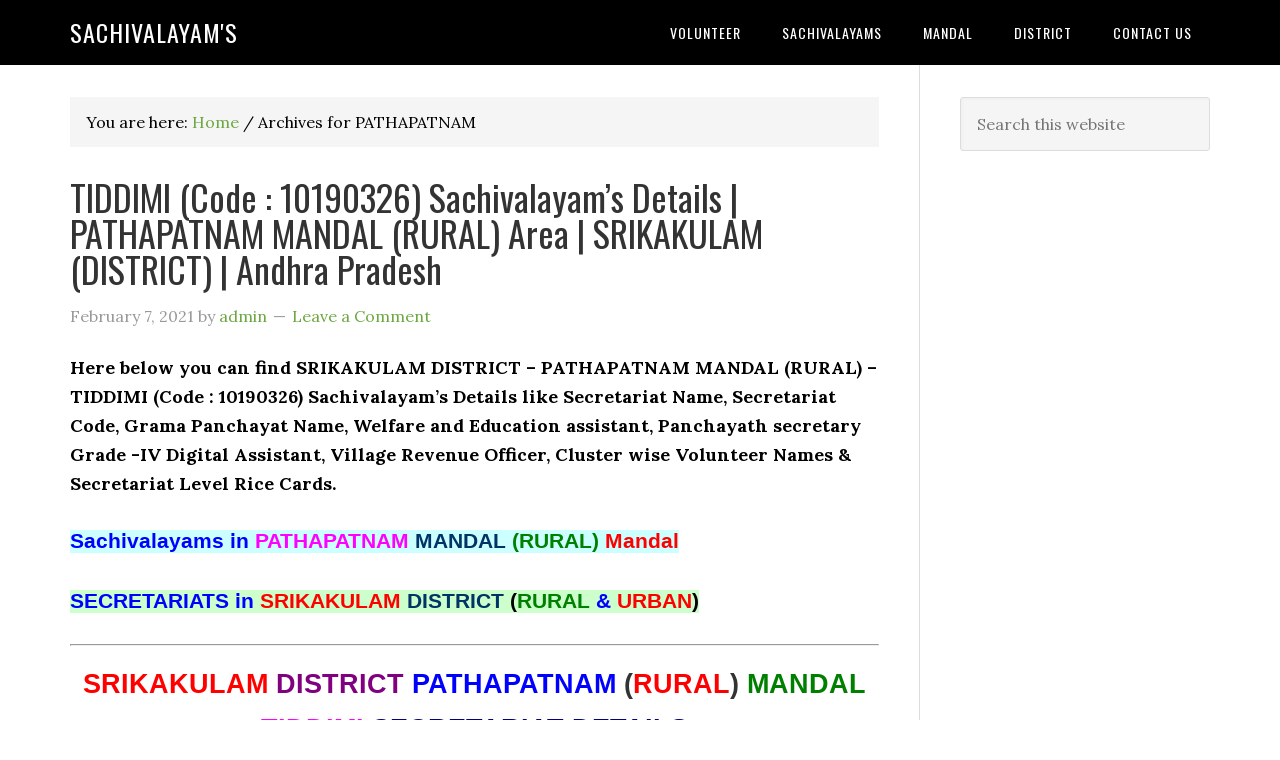

--- FILE ---
content_type: text/html; charset=UTF-8
request_url: https://sachivalayams.com/tag/pathapatnam/
body_size: 14686
content:
<!DOCTYPE html>
<html lang="en-GB">
<head >
<meta charset="UTF-8" />
<meta name="viewport" content="width=device-width, initial-scale=1" />
<meta name='robots' content='index, follow, max-image-preview:large, max-snippet:-1, max-video-preview:-1' />

	<!-- This site is optimized with the Yoast SEO plugin v26.7 - https://yoast.com/wordpress/plugins/seo/ -->
	<title>PATHAPATNAM Archives - Sachivalayam&#039;S</title>
	<link rel="canonical" href="https://sachivalayams.com/tag/pathapatnam/" />
	<link rel="next" href="https://sachivalayams.com/tag/pathapatnam/page/2/" />
	<meta property="og:locale" content="en_GB" />
	<meta property="og:type" content="article" />
	<meta property="og:title" content="PATHAPATNAM Archives - Sachivalayam&#039;S" />
	<meta property="og:url" content="https://sachivalayams.com/tag/pathapatnam/" />
	<meta property="og:site_name" content="Sachivalayam&#039;S" />
	<meta name="twitter:card" content="summary_large_image" />
	<script type="application/ld+json" class="yoast-schema-graph">{"@context":"https://schema.org","@graph":[{"@type":"CollectionPage","@id":"https://sachivalayams.com/tag/pathapatnam/","url":"https://sachivalayams.com/tag/pathapatnam/","name":"PATHAPATNAM Archives - Sachivalayam&#039;S","isPartOf":{"@id":"https://sachivalayams.com/#website"},"breadcrumb":{"@id":"https://sachivalayams.com/tag/pathapatnam/#breadcrumb"},"inLanguage":"en-GB"},{"@type":"BreadcrumbList","@id":"https://sachivalayams.com/tag/pathapatnam/#breadcrumb","itemListElement":[{"@type":"ListItem","position":1,"name":"Home","item":"https://sachivalayams.com/"},{"@type":"ListItem","position":2,"name":"PATHAPATNAM"}]},{"@type":"WebSite","@id":"https://sachivalayams.com/#website","url":"https://sachivalayams.com/","name":"SachivalayamS","description":"","publisher":{"@id":"https://sachivalayams.com/#/schema/person/033c5562bd1679f2dd1070ee87f9455c"},"potentialAction":[{"@type":"SearchAction","target":{"@type":"EntryPoint","urlTemplate":"https://sachivalayams.com/?s={search_term_string}"},"query-input":{"@type":"PropertyValueSpecification","valueRequired":true,"valueName":"search_term_string"}}],"inLanguage":"en-GB"},{"@type":["Person","Organization"],"@id":"https://sachivalayams.com/#/schema/person/033c5562bd1679f2dd1070ee87f9455c","name":"admin","image":{"@type":"ImageObject","inLanguage":"en-GB","@id":"https://sachivalayams.com/#/schema/person/image/","url":"https://secure.gravatar.com/avatar/c98ad04016fbe7ac0919e79db04debd28e01f8a3e8ae836dbb9ec7a5fca6b881?s=96&d=mm&r=g","contentUrl":"https://secure.gravatar.com/avatar/c98ad04016fbe7ac0919e79db04debd28e01f8a3e8ae836dbb9ec7a5fca6b881?s=96&d=mm&r=g","caption":"admin"},"logo":{"@id":"https://sachivalayams.com/#/schema/person/image/"},"sameAs":["https://sachivalayams.com"]}]}</script>
	<!-- / Yoast SEO plugin. -->


<link rel='dns-prefetch' href='//www.googletagmanager.com' />
<link rel='dns-prefetch' href='//fonts.googleapis.com' />
<link rel="alternate" type="application/rss+xml" title="Sachivalayam&#039;S &raquo; Feed" href="https://sachivalayams.com/feed/" />
<link rel="alternate" type="application/rss+xml" title="Sachivalayam&#039;S &raquo; Comments Feed" href="https://sachivalayams.com/comments/feed/" />
<link rel="alternate" type="application/rss+xml" title="Sachivalayam&#039;S &raquo; PATHAPATNAM Tag Feed" href="https://sachivalayams.com/tag/pathapatnam/feed/" />
<style id='wp-img-auto-sizes-contain-inline-css' type='text/css'>
img:is([sizes=auto i],[sizes^="auto," i]){contain-intrinsic-size:3000px 1500px}
/*# sourceURL=wp-img-auto-sizes-contain-inline-css */
</style>

<link rel='stylesheet' id='eleven40-pro-theme-css' href='https://sachivalayams.com/wp-content/themes/eleven40-pro/style.css?ver=2.2.1' type='text/css' media='all' />
<style id='wp-emoji-styles-inline-css' type='text/css'>

	img.wp-smiley, img.emoji {
		display: inline !important;
		border: none !important;
		box-shadow: none !important;
		height: 1em !important;
		width: 1em !important;
		margin: 0 0.07em !important;
		vertical-align: -0.1em !important;
		background: none !important;
		padding: 0 !important;
	}
/*# sourceURL=wp-emoji-styles-inline-css */
</style>
<link rel='stylesheet' id='wp-block-library-css' href='https://sachivalayams.com/wp-includes/css/dist/block-library/style.min.css?ver=6.9' type='text/css' media='all' />
<style id='global-styles-inline-css' type='text/css'>
:root{--wp--preset--aspect-ratio--square: 1;--wp--preset--aspect-ratio--4-3: 4/3;--wp--preset--aspect-ratio--3-4: 3/4;--wp--preset--aspect-ratio--3-2: 3/2;--wp--preset--aspect-ratio--2-3: 2/3;--wp--preset--aspect-ratio--16-9: 16/9;--wp--preset--aspect-ratio--9-16: 9/16;--wp--preset--color--black: #000000;--wp--preset--color--cyan-bluish-gray: #abb8c3;--wp--preset--color--white: #ffffff;--wp--preset--color--pale-pink: #f78da7;--wp--preset--color--vivid-red: #cf2e2e;--wp--preset--color--luminous-vivid-orange: #ff6900;--wp--preset--color--luminous-vivid-amber: #fcb900;--wp--preset--color--light-green-cyan: #7bdcb5;--wp--preset--color--vivid-green-cyan: #00d084;--wp--preset--color--pale-cyan-blue: #8ed1fc;--wp--preset--color--vivid-cyan-blue: #0693e3;--wp--preset--color--vivid-purple: #9b51e0;--wp--preset--gradient--vivid-cyan-blue-to-vivid-purple: linear-gradient(135deg,rgb(6,147,227) 0%,rgb(155,81,224) 100%);--wp--preset--gradient--light-green-cyan-to-vivid-green-cyan: linear-gradient(135deg,rgb(122,220,180) 0%,rgb(0,208,130) 100%);--wp--preset--gradient--luminous-vivid-amber-to-luminous-vivid-orange: linear-gradient(135deg,rgb(252,185,0) 0%,rgb(255,105,0) 100%);--wp--preset--gradient--luminous-vivid-orange-to-vivid-red: linear-gradient(135deg,rgb(255,105,0) 0%,rgb(207,46,46) 100%);--wp--preset--gradient--very-light-gray-to-cyan-bluish-gray: linear-gradient(135deg,rgb(238,238,238) 0%,rgb(169,184,195) 100%);--wp--preset--gradient--cool-to-warm-spectrum: linear-gradient(135deg,rgb(74,234,220) 0%,rgb(151,120,209) 20%,rgb(207,42,186) 40%,rgb(238,44,130) 60%,rgb(251,105,98) 80%,rgb(254,248,76) 100%);--wp--preset--gradient--blush-light-purple: linear-gradient(135deg,rgb(255,206,236) 0%,rgb(152,150,240) 100%);--wp--preset--gradient--blush-bordeaux: linear-gradient(135deg,rgb(254,205,165) 0%,rgb(254,45,45) 50%,rgb(107,0,62) 100%);--wp--preset--gradient--luminous-dusk: linear-gradient(135deg,rgb(255,203,112) 0%,rgb(199,81,192) 50%,rgb(65,88,208) 100%);--wp--preset--gradient--pale-ocean: linear-gradient(135deg,rgb(255,245,203) 0%,rgb(182,227,212) 50%,rgb(51,167,181) 100%);--wp--preset--gradient--electric-grass: linear-gradient(135deg,rgb(202,248,128) 0%,rgb(113,206,126) 100%);--wp--preset--gradient--midnight: linear-gradient(135deg,rgb(2,3,129) 0%,rgb(40,116,252) 100%);--wp--preset--font-size--small: 13px;--wp--preset--font-size--medium: 20px;--wp--preset--font-size--large: 36px;--wp--preset--font-size--x-large: 42px;--wp--preset--spacing--20: 0.44rem;--wp--preset--spacing--30: 0.67rem;--wp--preset--spacing--40: 1rem;--wp--preset--spacing--50: 1.5rem;--wp--preset--spacing--60: 2.25rem;--wp--preset--spacing--70: 3.38rem;--wp--preset--spacing--80: 5.06rem;--wp--preset--shadow--natural: 6px 6px 9px rgba(0, 0, 0, 0.2);--wp--preset--shadow--deep: 12px 12px 50px rgba(0, 0, 0, 0.4);--wp--preset--shadow--sharp: 6px 6px 0px rgba(0, 0, 0, 0.2);--wp--preset--shadow--outlined: 6px 6px 0px -3px rgb(255, 255, 255), 6px 6px rgb(0, 0, 0);--wp--preset--shadow--crisp: 6px 6px 0px rgb(0, 0, 0);}:where(.is-layout-flex){gap: 0.5em;}:where(.is-layout-grid){gap: 0.5em;}body .is-layout-flex{display: flex;}.is-layout-flex{flex-wrap: wrap;align-items: center;}.is-layout-flex > :is(*, div){margin: 0;}body .is-layout-grid{display: grid;}.is-layout-grid > :is(*, div){margin: 0;}:where(.wp-block-columns.is-layout-flex){gap: 2em;}:where(.wp-block-columns.is-layout-grid){gap: 2em;}:where(.wp-block-post-template.is-layout-flex){gap: 1.25em;}:where(.wp-block-post-template.is-layout-grid){gap: 1.25em;}.has-black-color{color: var(--wp--preset--color--black) !important;}.has-cyan-bluish-gray-color{color: var(--wp--preset--color--cyan-bluish-gray) !important;}.has-white-color{color: var(--wp--preset--color--white) !important;}.has-pale-pink-color{color: var(--wp--preset--color--pale-pink) !important;}.has-vivid-red-color{color: var(--wp--preset--color--vivid-red) !important;}.has-luminous-vivid-orange-color{color: var(--wp--preset--color--luminous-vivid-orange) !important;}.has-luminous-vivid-amber-color{color: var(--wp--preset--color--luminous-vivid-amber) !important;}.has-light-green-cyan-color{color: var(--wp--preset--color--light-green-cyan) !important;}.has-vivid-green-cyan-color{color: var(--wp--preset--color--vivid-green-cyan) !important;}.has-pale-cyan-blue-color{color: var(--wp--preset--color--pale-cyan-blue) !important;}.has-vivid-cyan-blue-color{color: var(--wp--preset--color--vivid-cyan-blue) !important;}.has-vivid-purple-color{color: var(--wp--preset--color--vivid-purple) !important;}.has-black-background-color{background-color: var(--wp--preset--color--black) !important;}.has-cyan-bluish-gray-background-color{background-color: var(--wp--preset--color--cyan-bluish-gray) !important;}.has-white-background-color{background-color: var(--wp--preset--color--white) !important;}.has-pale-pink-background-color{background-color: var(--wp--preset--color--pale-pink) !important;}.has-vivid-red-background-color{background-color: var(--wp--preset--color--vivid-red) !important;}.has-luminous-vivid-orange-background-color{background-color: var(--wp--preset--color--luminous-vivid-orange) !important;}.has-luminous-vivid-amber-background-color{background-color: var(--wp--preset--color--luminous-vivid-amber) !important;}.has-light-green-cyan-background-color{background-color: var(--wp--preset--color--light-green-cyan) !important;}.has-vivid-green-cyan-background-color{background-color: var(--wp--preset--color--vivid-green-cyan) !important;}.has-pale-cyan-blue-background-color{background-color: var(--wp--preset--color--pale-cyan-blue) !important;}.has-vivid-cyan-blue-background-color{background-color: var(--wp--preset--color--vivid-cyan-blue) !important;}.has-vivid-purple-background-color{background-color: var(--wp--preset--color--vivid-purple) !important;}.has-black-border-color{border-color: var(--wp--preset--color--black) !important;}.has-cyan-bluish-gray-border-color{border-color: var(--wp--preset--color--cyan-bluish-gray) !important;}.has-white-border-color{border-color: var(--wp--preset--color--white) !important;}.has-pale-pink-border-color{border-color: var(--wp--preset--color--pale-pink) !important;}.has-vivid-red-border-color{border-color: var(--wp--preset--color--vivid-red) !important;}.has-luminous-vivid-orange-border-color{border-color: var(--wp--preset--color--luminous-vivid-orange) !important;}.has-luminous-vivid-amber-border-color{border-color: var(--wp--preset--color--luminous-vivid-amber) !important;}.has-light-green-cyan-border-color{border-color: var(--wp--preset--color--light-green-cyan) !important;}.has-vivid-green-cyan-border-color{border-color: var(--wp--preset--color--vivid-green-cyan) !important;}.has-pale-cyan-blue-border-color{border-color: var(--wp--preset--color--pale-cyan-blue) !important;}.has-vivid-cyan-blue-border-color{border-color: var(--wp--preset--color--vivid-cyan-blue) !important;}.has-vivid-purple-border-color{border-color: var(--wp--preset--color--vivid-purple) !important;}.has-vivid-cyan-blue-to-vivid-purple-gradient-background{background: var(--wp--preset--gradient--vivid-cyan-blue-to-vivid-purple) !important;}.has-light-green-cyan-to-vivid-green-cyan-gradient-background{background: var(--wp--preset--gradient--light-green-cyan-to-vivid-green-cyan) !important;}.has-luminous-vivid-amber-to-luminous-vivid-orange-gradient-background{background: var(--wp--preset--gradient--luminous-vivid-amber-to-luminous-vivid-orange) !important;}.has-luminous-vivid-orange-to-vivid-red-gradient-background{background: var(--wp--preset--gradient--luminous-vivid-orange-to-vivid-red) !important;}.has-very-light-gray-to-cyan-bluish-gray-gradient-background{background: var(--wp--preset--gradient--very-light-gray-to-cyan-bluish-gray) !important;}.has-cool-to-warm-spectrum-gradient-background{background: var(--wp--preset--gradient--cool-to-warm-spectrum) !important;}.has-blush-light-purple-gradient-background{background: var(--wp--preset--gradient--blush-light-purple) !important;}.has-blush-bordeaux-gradient-background{background: var(--wp--preset--gradient--blush-bordeaux) !important;}.has-luminous-dusk-gradient-background{background: var(--wp--preset--gradient--luminous-dusk) !important;}.has-pale-ocean-gradient-background{background: var(--wp--preset--gradient--pale-ocean) !important;}.has-electric-grass-gradient-background{background: var(--wp--preset--gradient--electric-grass) !important;}.has-midnight-gradient-background{background: var(--wp--preset--gradient--midnight) !important;}.has-small-font-size{font-size: var(--wp--preset--font-size--small) !important;}.has-medium-font-size{font-size: var(--wp--preset--font-size--medium) !important;}.has-large-font-size{font-size: var(--wp--preset--font-size--large) !important;}.has-x-large-font-size{font-size: var(--wp--preset--font-size--x-large) !important;}
/*# sourceURL=global-styles-inline-css */
</style>

<style id='classic-theme-styles-inline-css' type='text/css'>
/*! This file is auto-generated */
.wp-block-button__link{color:#fff;background-color:#32373c;border-radius:9999px;box-shadow:none;text-decoration:none;padding:calc(.667em + 2px) calc(1.333em + 2px);font-size:1.125em}.wp-block-file__button{background:#32373c;color:#fff;text-decoration:none}
/*# sourceURL=/wp-includes/css/classic-themes.min.css */
</style>
<link rel='stylesheet' id='coblocks-extensions-css' href='https://sachivalayams.com/wp-content/plugins/coblocks/dist/style-coblocks-extensions.css?ver=3.1.16' type='text/css' media='all' />
<link rel='stylesheet' id='coblocks-animation-css' href='https://sachivalayams.com/wp-content/plugins/coblocks/dist/style-coblocks-animation.css?ver=2677611078ee87eb3b1c' type='text/css' media='all' />
<link rel='stylesheet' id='wp-components-css' href='https://sachivalayams.com/wp-includes/css/dist/components/style.min.css?ver=6.9' type='text/css' media='all' />
<link rel='stylesheet' id='godaddy-styles-css' href='https://sachivalayams.com/wp-content/plugins/coblocks/includes/Dependencies/GoDaddy/Styles/build/latest.css?ver=2.0.2' type='text/css' media='all' />
<link rel='stylesheet' id='dashicons-css' href='https://sachivalayams.com/wp-includes/css/dashicons.min.css?ver=6.9' type='text/css' media='all' />
<link rel='stylesheet' id='google-fonts-css' href='//fonts.googleapis.com/css?family=Lora%3A400%2C700%7COswald%3A400&#038;ver=3.6.1' type='text/css' media='all' />
<script type="text/javascript" src="https://sachivalayams.com/wp-includes/js/jquery/jquery.min.js?ver=3.7.1" id="jquery-core-js"></script>
<script type="text/javascript" src="https://sachivalayams.com/wp-includes/js/jquery/jquery-migrate.min.js?ver=3.4.1" id="jquery-migrate-js"></script>
<script type="text/javascript" src="https://sachivalayams.com/wp-content/themes/eleven40-pro/js/responsive-menu.js?ver=1.0.0" id="eleven40-responsive-menu-js"></script>

<!-- Google tag (gtag.js) snippet added by Site Kit -->
<!-- Google Analytics snippet added by Site Kit -->
<script type="text/javascript" src="https://www.googletagmanager.com/gtag/js?id=GT-T5P29QM" id="google_gtagjs-js" async></script>
<script type="text/javascript" id="google_gtagjs-js-after">
/* <![CDATA[ */
window.dataLayer = window.dataLayer || [];function gtag(){dataLayer.push(arguments);}
gtag("set","linker",{"domains":["sachivalayams.com"]});
gtag("js", new Date());
gtag("set", "developer_id.dZTNiMT", true);
gtag("config", "GT-T5P29QM");
//# sourceURL=google_gtagjs-js-after
/* ]]> */
</script>
<link rel="https://api.w.org/" href="https://sachivalayams.com/wp-json/" /><link rel="alternate" title="JSON" type="application/json" href="https://sachivalayams.com/wp-json/wp/v2/tags/12883" /><link rel="EditURI" type="application/rsd+xml" title="RSD" href="https://sachivalayams.com/xmlrpc.php?rsd" />
<meta name="generator" content="Site Kit by Google 1.170.0" /><script type="text/javascript">//<![CDATA[
  function external_links_in_new_windows_loop() {
    if (!document.links) {
      document.links = document.getElementsByTagName('a');
    }
    var change_link = false;
    var force = '';
    var ignore = '';

    for (var t=0; t<document.links.length; t++) {
      var all_links = document.links[t];
      change_link = false;
      
      if(document.links[t].hasAttribute('onClick') == false) {
        // forced if the address starts with http (or also https), but does not link to the current domain
        if(all_links.href.search(/^http/) != -1 && all_links.href.search('sachivalayams.com') == -1 && all_links.href.search(/^#/) == -1) {
          // console.log('Changed ' + all_links.href);
          change_link = true;
        }
          
        if(force != '' && all_links.href.search(force) != -1) {
          // forced
          // console.log('force ' + all_links.href);
          change_link = true;
        }
        
        if(ignore != '' && all_links.href.search(ignore) != -1) {
          // console.log('ignore ' + all_links.href);
          // ignored
          change_link = false;
        }

        if(change_link == true) {
          // console.log('Changed ' + all_links.href);
          document.links[t].setAttribute('onClick', 'javascript:window.open(\'' + all_links.href.replace(/'/g, '') + '\', \'_blank\', \'noopener\'); return false;');
          document.links[t].removeAttribute('target');
        }
      }
    }
  }
  
  // Load
  function external_links_in_new_windows_load(func)
  {  
    var oldonload = window.onload;
    if (typeof window.onload != 'function'){
      window.onload = func;
    } else {
      window.onload = function(){
        oldonload();
        func();
      }
    }
  }

  external_links_in_new_windows_load(external_links_in_new_windows_loop);
  //]]></script>

<script>document.cookie = 'quads_browser_width='+screen.width;</script><link rel="icon" href="https://sachivalayams.com/wp-content/themes/eleven40-pro/images/favicon.ico" />
<link rel="pingback" href="https://sachivalayams.com/xmlrpc.php" />
<!-- Global site tag (gtag.js) - Google Analytics -->
<script async src="https://www.googletagmanager.com/gtag/js?id=G-11DGFKJWWM"></script>
<script>
  window.dataLayer = window.dataLayer || [];
  function gtag(){dataLayer.push(arguments);}
  gtag('js', new Date());

  gtag('config', 'G-11DGFKJWWM');
</script>


<script data-ad-client="ca-pub-9132933522470685" async src="https://pagead2.googlesyndication.com/pagead/js/adsbygoogle.js"></script>


<!-- Global site tag (gtag.js) - Google Analytics -->
<script async src="https://www.googletagmanager.com/gtag/js?id=UA-208205602-1"></script>
<script>
  window.dataLayer = window.dataLayer || [];
  function gtag(){dataLayer.push(arguments);}
  gtag('js', new Date());

  gtag('config', 'UA-208205602-1');
</script>
<meta name="google-site-verification" content="jQcYGAtOIHA1D350X5UyckNT6Dzj6VGMcnCBkhrTVlg">
<!-- Google AdSense meta tags added by Site Kit -->
<meta name="google-adsense-platform-account" content="ca-host-pub-2644536267352236">
<meta name="google-adsense-platform-domain" content="sitekit.withgoogle.com">
<!-- End Google AdSense meta tags added by Site Kit -->
<style type="text/css">.recentcomments a{display:inline !important;padding:0 !important;margin:0 !important;}</style>
<!-- Google Tag Manager snippet added by Site Kit -->
<script type="text/javascript">
/* <![CDATA[ */

			( function( w, d, s, l, i ) {
				w[l] = w[l] || [];
				w[l].push( {'gtm.start': new Date().getTime(), event: 'gtm.js'} );
				var f = d.getElementsByTagName( s )[0],
					j = d.createElement( s ), dl = l != 'dataLayer' ? '&l=' + l : '';
				j.async = true;
				j.src = 'https://www.googletagmanager.com/gtm.js?id=' + i + dl;
				f.parentNode.insertBefore( j, f );
			} )( window, document, 'script', 'dataLayer', 'GTM-WWKBSMCC' );
			
/* ]]> */
</script>

<!-- End Google Tag Manager snippet added by Site Kit -->

<!-- BEGIN Analytics Insights v6.3.12 - https://wordpress.org/plugins/analytics-insights/ -->
<script async src="https://www.googletagmanager.com/gtag/js?id=G-MJHQY7B9LT"></script>
<script>
  window.dataLayer = window.dataLayer || [];
  function gtag(){dataLayer.push(arguments);}
  gtag('js', new Date());
  gtag('config', 'G-MJHQY7B9LT');
  if (window.performance) {
    var timeSincePageLoad = Math.round(performance.now());
    gtag('event', 'timing_complete', {
      'name': 'load',
      'value': timeSincePageLoad,
      'event_category': 'JS Dependencies'
    });
  }
</script>
<!-- END Analytics Insights -->
</head>
<body class="archive tag tag-pathapatnam tag-12883 wp-theme-genesis wp-child-theme-eleven40-pro header-full-width content-sidebar genesis-breadcrumbs-visible genesis-footer-widgets-hidden eleven40-pro-green">		<!-- Google Tag Manager (noscript) snippet added by Site Kit -->
		<noscript>
			<iframe src="https://www.googletagmanager.com/ns.html?id=GTM-WWKBSMCC" height="0" width="0" style="display:none;visibility:hidden"></iframe>
		</noscript>
		<!-- End Google Tag Manager (noscript) snippet added by Site Kit -->
		<div class="site-container"><header class="site-header"><div class="wrap"><div class="title-area"><p class="site-title"><a href="https://sachivalayams.com/">Sachivalayam&#039;S</a></p></div><nav class="nav-primary" aria-label="Main"><div class="wrap"><ul id="menu-primary-menu" class="menu genesis-nav-menu menu-primary"><li id="menu-item-61245" class="menu-item menu-item-type-taxonomy menu-item-object-category menu-item-has-children menu-item-61245"><a href="https://sachivalayams.com/category/volunteer/"><span >Volunteer</span></a>
<ul class="sub-menu">
	<li id="menu-item-61583" class="menu-item menu-item-type-custom menu-item-object-custom menu-item-61583"><a href="https://sachivalayam.in/volunteer/"><span >Volunteer Contact Numbers</span></a></li>
</ul>
</li>
<li id="menu-item-58848" class="menu-item menu-item-type-taxonomy menu-item-object-category menu-item-58848"><a href="https://sachivalayams.com/category/sachivalayams/"><span >sachivalayams</span></a></li>
<li id="menu-item-58849" class="menu-item menu-item-type-taxonomy menu-item-object-category menu-item-58849"><a href="https://sachivalayams.com/category/mandal/"><span >Mandal</span></a></li>
<li id="menu-item-58850" class="menu-item menu-item-type-taxonomy menu-item-object-category menu-item-58850"><a href="https://sachivalayams.com/category/district/"><span >District</span></a></li>
<li id="menu-item-58847" class="menu-item menu-item-type-post_type menu-item-object-page menu-item-58847"><a href="https://sachivalayams.com/contact-us/"><span >CONTACT US</span></a></li>
</ul></div></nav></div></header><div class="site-inner"><div class="wrap"><div class="content-sidebar-wrap"><main class="content"><div class="breadcrumb">You are here: <span class="breadcrumb-link-wrap"><a class="breadcrumb-link" href="https://sachivalayams.com/"><span class="breadcrumb-link-text-wrap">Home</span></a><meta ></span> <span aria-label="breadcrumb separator">/</span> Archives for PATHAPATNAM</div><article class="post-50511 post type-post status-publish format-standard category-sachivalayams tag-pathapatnam tag-srikakulam-district tag-tiddimi entry" aria-label="TIDDIMI (Code : 10190326) Sachivalayam’s Details | PATHAPATNAM MANDAL (RURAL) Area | SRIKAKULAM (DISTRICT) | Andhra Pradesh"><header class="entry-header"><h2 class="entry-title"><a class="entry-title-link" rel="bookmark" href="https://sachivalayams.com/tiddimi/">TIDDIMI (Code : 10190326) Sachivalayam’s Details | PATHAPATNAM MANDAL (RURAL) Area | SRIKAKULAM (DISTRICT) | Andhra Pradesh</a></h2>
<p class="entry-meta"><time class="entry-time">February 7, 2021</time> by <span class="entry-author"><a href="https://sachivalayams.com/author/harshameruva/" class="entry-author-link" rel="author"><span class="entry-author-name">admin</span></a></span> <span class="entry-comments-link"><a href="https://sachivalayams.com/tiddimi/#respond">Leave a Comment</a></span> </p></header><div class="entry-content"><p><strong>Here below you can find SRIKAKULAM DISTRICT &#8211; PATHAPATNAM MANDAL (RURAL) &#8211; TIDDIMI (Code : 10190326) Sachivalayam’s Details like Secretariat Name, Secretariat Code, Grama Panchayat Name, Welfare and Education assistant, Panchayath secretary Grade -IV Digital Assistant, Village Revenue Officer, Cluster wise Volunteer Names &amp; Secretariat Level Rice Cards.</strong></p>
<p><strong><a href="https://sachivalayams.com/pathapatnam-rural/"><span style="color: #0000ff; background-color: #ccffff;"><span style="font-size: 16pt; font-family: tahoma, arial, helvetica, sans-serif;">Sachivalayams in <span style="color: #ff00ff;">PATHAPATNAM </span><span style="color: #ff00ff;"><span style="color: #003366;">MANDAL</span> <span style="color: #008000;">(RURAL)</span> <span style="color: #ff0000;">Mandal</span></span></span></span></a></strong></p>
<p><strong><a href="https://sachivalayams.com/srikakulam/"><span style="color: #0000ff; background-color: #ccffcc;"><span style="font-size: 16pt; font-family: verdana, geneva, sans-serif;">SECRETARIATS in <span style="color: #ff0000;">SRIKAKULAM <span style="color: #003366;">DISTRICT</span></span> <span style="color: #008000;"><span style="color: #000000;">(</span>RURAL</span> &amp; <span style="color: #ff0000;">URBAN<span style="color: #000000;">)</span></span></span></span></a></strong></p>
<hr />
<h1 style="text-align: center;"><strong><span style="font-size: 20pt;"><span style="font-family: verdana, geneva, sans-serif; color: #000080;"><span style="color: #ff0000;">SRIKAKULAM </span><span style="color: #800080;">DISTRICT </span><span style="color: #0000ff;">PATHAPATNAM </span></span></span><span style="font-size: 20pt;"><span style="font-family: verdana, geneva, sans-serif; color: #000080;"><span style="color: #ff9900;"><span style="color: #333333;">(</span><span style="color: #ff0000;">RURAL</span><span style="color: #333333;">)</span></span> <span style="color: #ff00ff;"><span style="color: #008000;">MANDAL</span></span></span></span> <span style="font-size: 20pt;"><span style="font-family: verdana, geneva, sans-serif; color: #000080;"><span style="color: #ff00ff;">TIDDIMI </span></span></span><span style="font-size: 20pt;"><span style="font-family: verdana, geneva, sans-serif; color: #000080;">SECRETARIAT DETAILS</span></span></strong></h1>
<h1 style="text-align: center;"><strong><span style="font-family: 'trebuchet ms', geneva, sans-serif;">Secretariat Code : <span style="color: #ff0000;">10190326</span></span></strong></h1>
<h1 style="text-align: center;"><strong><span style="font-family: 'trebuchet ms', geneva, sans-serif;">Secretariat Name : <span style="color: #0000ff;">TIDDIMI </span></span></strong></h1>
<p><strong><span style="text-decoration-line: underline; color: #800080;"><span style="font-size: 16pt; font-family: tahoma, arial, helvetica, sans-serif;">Grama Panchayat Name(S)</span></span></strong></p>
<p><strong><span style="font-size: 16pt; font-family: tahoma, arial, helvetica, sans-serif;"><span style="color: #008000;">• TIDDIMI<br />
</span></span></strong></p>
<p><strong><span style="font-size: 16pt; font-family: tahoma, arial, helvetica, sans-serif;"><span style="color: #008000;">• KODURU<br />
</span></span></strong></p>
<p><strong><span style="font-size: 16pt; font-family: tahoma, arial, helvetica, sans-serif;"><span style="color: #008000;">• RANKINI</span></span></strong></p>
<hr />
<h3 style="text-align: center;"><strong><span style="color: #ffff00;"><span style="background-color: #ff00ff; font-family: 'comic sans ms', sans-serif;">Welfare and Education assistant</span></span></strong></h3>
<p><strong><span style="font-size: 16pt; font-family: tahoma, arial, helvetica, sans-serif;"></p>
<p/>User : 10190326WEA</span></strong></p>
<p><strong><span style="font-size: 16pt; font-family: tahoma, arial, helvetica, sans-serif;">Name : PEDDINI SWATHI</span></strong></p>
<p><strong><span style="font-size: 16pt; font-family: tahoma, arial, helvetica, sans-serif;">Mobile : ******6246</span></strong></p>
<hr />
<h3 style="text-align: center;"><strong><span style="color: #ffff99; background-color: #008000; font-family: 'comic sans ms', sans-serif;">Panchayath secretary Grade -IV Digital Assistant</span></strong></h3>
<p><strong><span style="font-size: 16pt; font-family: tahoma, arial, helvetica, sans-serif;"></p>
<p/>User : 10190326PDA</span></strong></p>
<p><strong><span style="font-size: 16pt; font-family: tahoma, arial, helvetica, sans-serif;">Name : TULAGAPU HARITHA</span></strong></p>
<p><strong><span style="font-size: 16pt; font-family: tahoma, arial, helvetica, sans-serif;">Mobile : ******1924</span></strong></p>
<hr />
<h3 style="text-align: center;"><strong><span style="color: #ffff00;"><span style="background-color: #0000ff;"><span style="font-family: 'comic sans ms', sans-serif;">Village Revenue Officer</span></span></span></strong></h3>
<p><strong><span style="font-size: 16pt; font-family: tahoma, arial, helvetica, sans-serif;"></p>
<p/>User : 10190326VRO</span></strong></p>
<p><strong><span style="font-size: 16pt; font-family: tahoma, arial, helvetica, sans-serif;">Name : B Tirupathi Rao</span></strong></p>
<p><strong><span style="font-size: 16pt; font-family: tahoma, arial, helvetica, sans-serif;">Mobile : ******7390</span></strong></p>
<hr />
<h1 style="text-align: center;"><strong><span style="text-decoration-line: underline; background-color: #ccffff; font-family: verdana, geneva, sans-serif;"><span style="color: #ff00ff;">Cluster wise Volunteer Names</span></span></strong></h1>
<table width="569">
<thead>
<tr>
<td><strong>S.No</strong></td>
<td><strong>Volunteer ID</strong></td>
<td><strong>Volunteer Name</strong></td>
<td><strong>Clu ster</strong></td>
</tr>
<tr>
<td><strong>   1   </strong></td>
<td><strong>   2   </strong></td>
<td><strong>   3   </strong></td>
<td><strong>   4   </strong></td>
</tr>
</thead>
<tbody>
<tr>
<td><strong>1</strong></td>
<td><strong>******2355</strong></td>
<td><strong>SAVALAPURAM SUHASINI</strong></td>
<td><strong>27</strong></td>
</tr>
<tr>
<td><strong>2</strong></td>
<td><strong>******8048</strong></td>
<td><strong>BURJUVADA JANSHI</strong></td>
<td><strong>26</strong></td>
</tr>
<tr>
<td><strong>3</strong></td>
<td><strong>******6137</strong></td>
<td><strong>CHEEPURU GUDDI KRISHNA</strong></td>
<td><strong>25</strong></td>
</tr>
<tr>
<td><strong>4</strong></td>
<td><strong>******8279</strong></td>
<td><strong>DOKKA SWARNALATHA</strong></td>
<td><strong>24</strong></td>
</tr>
<tr>
<td><strong>5</strong></td>
<td><strong>******4338</strong></td>
<td><strong>JAMMANA LAXMI PATHI</strong></td>
<td><strong>23</strong></td>
</tr>
<tr>
<td><strong>6</strong></td>
<td><strong>******7416</strong></td>
<td><strong>BASUDORA HARIKRISHNA</strong></td>
<td><strong>22</strong></td>
</tr>
<tr>
<td><strong>7</strong></td>
<td><strong>******4338</strong></td>
<td><strong>JAMMANA LAXMI PATHI</strong></td>
<td><strong>21</strong></td>
</tr>
<tr>
<td><strong>8</strong></td>
<td><strong>******9138</strong></td>
<td><strong>BERI GIRIJA</strong></td>
<td><strong>20</strong></td>
</tr>
<tr>
<td><strong>9</strong></td>
<td><strong>******5388</strong></td>
<td><strong>ENUGUTHALA UGRASENUDU</strong></td>
<td><strong>19</strong></td>
</tr>
<tr>
<td><strong>10</strong></td>
<td><strong>******5388</strong></td>
<td><strong>ENUGUTHALA UGRASENUDU</strong></td>
<td><strong>18</strong></td>
</tr>
<tr>
<td><strong>11</strong></td>
<td><strong>******4632</strong></td>
<td><strong>SAVIRIGANA JAGADEESH</strong></td>
<td><strong>17</strong></td>
</tr>
<tr>
<td><strong>12</strong></td>
<td><strong>******7416</strong></td>
<td><strong>BASUDORA HARIKRISHNA</strong></td>
<td><strong>16</strong></td>
</tr>
<tr>
<td><strong>13</strong></td>
<td><strong>******5429</strong></td>
<td><strong>BENNA SRAVANI</strong></td>
<td><strong>15</strong></td>
</tr>
<tr>
<td><strong>14</strong></td>
<td><strong>******8491</strong></td>
<td><strong>GURADI BHASKARA RAO</strong></td>
<td><strong>14</strong></td>
</tr>
<tr>
<td><strong>15</strong></td>
<td><strong>******3963</strong></td>
<td><strong>PASUPUREDDY SRAVANI</strong></td>
<td><strong>13</strong></td>
</tr>
<tr>
<td><strong>16</strong></td>
<td><strong>******7004</strong></td>
<td><strong>GEDELA KISHORE</strong></td>
<td><strong>12</strong></td>
</tr>
<tr>
<td><strong>17</strong></td>
<td><strong>******5875</strong></td>
<td><strong>VANDRADA CHIRANJEEVI</strong></td>
<td><strong>11</strong></td>
</tr>
<tr>
<td><strong>18</strong></td>
<td><strong>******3974</strong></td>
<td><strong>SAYIPALLI SIVA</strong></td>
<td><strong>10</strong></td>
</tr>
<tr>
<td><strong>19</strong></td>
<td><strong>******2309</strong></td>
<td><strong>AJARI KAMALA</strong></td>
<td><strong>9</strong></td>
</tr>
<tr>
<td><strong>20</strong></td>
<td><strong>******2420</strong></td>
<td><strong>BADANA BHANUMATHI</strong></td>
<td><strong>8</strong></td>
</tr>
<tr>
<td><strong>21</strong></td>
<td><strong>******3731</strong></td>
<td><strong>PATNAYAKUNI GAYATRI PATNAYAK</strong></td>
<td><strong>7</strong></td>
</tr>
<tr>
<td><strong>22</strong></td>
<td><strong>******9935</strong></td>
<td><strong>PARASELLI RAVI</strong></td>
<td><strong>6</strong></td>
</tr>
<tr>
<td><strong>23</strong></td>
<td><strong>******1095</strong></td>
<td><strong>SHEK ABDHULLA</strong></td>
<td><strong>5</strong></td>
</tr>
<tr>
<td><strong>24</strong></td>
<td><strong>******5370</strong></td>
<td><strong>SHEK SARIF</strong></td>
<td><strong>4</strong></td>
</tr>
<tr>
<td><strong>25</strong></td>
<td><strong>******9556</strong></td>
<td><strong>DASUPURAM MEENAKSHI</strong></td>
<td><strong>3</strong></td>
</tr>
<tr>
<td><strong>26</strong></td>
<td><strong>******0252</strong></td>
<td><strong>BURJUVADA RAMARAO</strong></td>
<td><strong>2</strong></td>
</tr>
<tr>
<td><strong>27</strong></td>
<td><strong>******4121</strong></td>
<td><strong>GUNABADRA SRINIVASARAO</strong></td>
<td><strong>1</strong></td>
</tr>
</tbody>
</table>
<p><strong><span style="font-family: 'comic sans ms', sans-serif; font-size: 16pt; color: #ff0000;">For any queries regarding this topic, please tell us through below comment session.</span></strong></p>
</div><footer class="entry-footer"><p class="entry-meta"><span class="entry-categories">Filed Under: <a href="https://sachivalayams.com/category/sachivalayams/" rel="category tag">sachivalayams</a></span> <span class="entry-tags">Tagged With: <a href="https://sachivalayams.com/tag/pathapatnam/" rel="tag">PATHAPATNAM</a>, <a href="https://sachivalayams.com/tag/srikakulam-district/" rel="tag">SRIKAKULAM DISTRICT</a>, <a href="https://sachivalayams.com/tag/tiddimi/" rel="tag">TIDDIMI</a></span></p></footer></article><article class="post-50510 post type-post status-publish format-standard category-sachivalayams tag-pathapatnam tag-srikakulam-district tag-temburu entry" aria-label="TEMBURU (Code : 10190325) Sachivalayam’s Details | PATHAPATNAM MANDAL (RURAL) Area | SRIKAKULAM (DISTRICT) | Andhra Pradesh"><header class="entry-header"><h2 class="entry-title"><a class="entry-title-link" rel="bookmark" href="https://sachivalayams.com/temburu/">TEMBURU (Code : 10190325) Sachivalayam’s Details | PATHAPATNAM MANDAL (RURAL) Area | SRIKAKULAM (DISTRICT) | Andhra Pradesh</a></h2>
<p class="entry-meta"><time class="entry-time">February 7, 2021</time> by <span class="entry-author"><a href="https://sachivalayams.com/author/harshameruva/" class="entry-author-link" rel="author"><span class="entry-author-name">admin</span></a></span> <span class="entry-comments-link"><a href="https://sachivalayams.com/temburu/#respond">Leave a Comment</a></span> </p></header><div class="entry-content"><p><strong>Here below you can find SRIKAKULAM DISTRICT &#8211; PATHAPATNAM MANDAL (RURAL) &#8211; TEMBURU (Code : 10190325) Sachivalayam’s Details like Secretariat Name, Secretariat Code, Grama Panchayat Name, Welfare and Education assistant, Panchayath secretary Grade -IV Digital Assistant, Village Revenue Officer, Cluster wise Volunteer Names &amp; Secretariat Level Rice Cards.</strong></p>
<p><strong><a href="https://sachivalayams.com/pathapatnam-rural/"><span style="color: #0000ff; background-color: #ccffff;"><span style="font-size: 16pt; font-family: tahoma, arial, helvetica, sans-serif;">Sachivalayams in <span style="color: #ff00ff;">PATHAPATNAM </span><span style="color: #ff00ff;"><span style="color: #003366;">MANDAL</span> <span style="color: #008000;">(RURAL)</span> <span style="color: #ff0000;">Mandal</span></span></span></span></a></strong></p>
<p><strong><a href="https://sachivalayams.com/srikakulam/"><span style="color: #0000ff; background-color: #ccffcc;"><span style="font-size: 16pt; font-family: verdana, geneva, sans-serif;">SECRETARIATS in <span style="color: #ff0000;">SRIKAKULAM <span style="color: #003366;">DISTRICT</span></span> <span style="color: #008000;"><span style="color: #000000;">(</span>RURAL</span> &amp; <span style="color: #ff0000;">URBAN<span style="color: #000000;">)</span></span></span></span></a></strong></p>
<hr />
<h1 style="text-align: center;"><strong><span style="font-size: 20pt;"><span style="font-family: verdana, geneva, sans-serif; color: #000080;"><span style="color: #ff0000;">SRIKAKULAM </span><span style="color: #800080;">DISTRICT </span><span style="color: #0000ff;">PATHAPATNAM </span></span></span><span style="font-size: 20pt;"><span style="font-family: verdana, geneva, sans-serif; color: #000080;"><span style="color: #ff9900;"><span style="color: #333333;">(</span><span style="color: #ff0000;">RURAL</span><span style="color: #333333;">)</span></span> <span style="color: #ff00ff;"><span style="color: #008000;">MANDAL</span></span></span></span> <span style="font-size: 20pt;"><span style="font-family: verdana, geneva, sans-serif; color: #000080;"><span style="color: #ff00ff;">TEMBURU </span></span></span><span style="font-size: 20pt;"><span style="font-family: verdana, geneva, sans-serif; color: #000080;">SECRETARIAT DETAILS</span></span></strong></h1>
<h1 style="text-align: center;"><strong><span style="font-family: 'trebuchet ms', geneva, sans-serif;">Secretariat Code : <span style="color: #ff0000;">10190325</span></span></strong></h1>
<h1 style="text-align: center;"><strong><span style="font-family: 'trebuchet ms', geneva, sans-serif;">Secretariat Name : <span style="color: #0000ff;">TEMBURU </span></span></strong></h1>
<p><strong><span style="text-decoration-line: underline; color: #800080;"><span style="font-size: 16pt; font-family: tahoma, arial, helvetica, sans-serif;">Grama Panchayat Name(S)</span></span></strong></p>
<p><strong><span style="font-size: 16pt; font-family: tahoma, arial, helvetica, sans-serif;"><span style="color: #008000;">• PEDDASARIYAPALLI<br />
</span></span></strong></p>
<p><strong><span style="font-size: 16pt; font-family: tahoma, arial, helvetica, sans-serif;"><span style="color: #008000;">• PEDDALAXMIPURAM<br />
</span></span></strong></p>
<p><strong><span style="font-size: 16pt; font-family: tahoma, arial, helvetica, sans-serif;"><span style="color: #008000;">• TEMBURU</span></span></strong></p>
<hr />
<h3 style="text-align: center;"><strong><span style="color: #ffff00;"><span style="background-color: #ff00ff; font-family: 'comic sans ms', sans-serif;">Welfare and Education assistant</span></span></strong></h3>
<p><strong><span style="font-size: 16pt; font-family: tahoma, arial, helvetica, sans-serif;"></p>
<p/>User : 10190325WEA</span></strong></p>
<p><strong><span style="font-size: 16pt; font-family: tahoma, arial, helvetica, sans-serif;">Name : KOPPALA SIMHACHALAM</span></strong></p>
<p><strong><span style="font-size: 16pt; font-family: tahoma, arial, helvetica, sans-serif;">Mobile : ******7190</span></strong></p>
<hr />
<h3 style="text-align: center;"><strong><span style="color: #ffff99; background-color: #008000; font-family: 'comic sans ms', sans-serif;">Panchayath secretary Grade -IV Digital Assistant</span></strong></h3>
<p><strong><span style="font-size: 16pt; font-family: tahoma, arial, helvetica, sans-serif;"></p>
<p/>User : 10190325PDA</span></strong></p>
<p><strong><span style="font-size: 16pt; font-family: tahoma, arial, helvetica, sans-serif;">Name : JANNI ASHOK KUMAR</span></strong></p>
<p><strong><span style="font-size: 16pt; font-family: tahoma, arial, helvetica, sans-serif;">Mobile : ******4642</span></strong></p>
<hr />
<h3 style="text-align: center;"><strong><span style="color: #ffff00;"><span style="background-color: #0000ff;"><span style="font-family: 'comic sans ms', sans-serif;">Village Revenue Officer</span></span></span></strong></h3>
<p><strong><span style="font-size: 16pt; font-family: tahoma, arial, helvetica, sans-serif;"></p>
<p/>User : 10190325VRO</span></strong></p>
<p><strong><span style="font-size: 16pt; font-family: tahoma, arial, helvetica, sans-serif;">Name : B.M.K.Naidu</span></strong></p>
<p><strong><span style="font-size: 16pt; font-family: tahoma, arial, helvetica, sans-serif;">Mobile : ******9811</span></strong></p>
<hr />
<h1 style="text-align: center;"><strong><span style="text-decoration-line: underline; background-color: #ccffff; font-family: verdana, geneva, sans-serif;"><span style="color: #ff00ff;">Cluster wise Volunteer Names</span></span></strong></h1>
<table width="569">
<thead>
<tr>
<td><strong>S.No</strong></td>
<td><strong>Volunteer ID</strong></td>
<td><strong>Volunteer Name</strong></td>
<td><strong>Clu ster</strong></td>
</tr>
<tr>
<td><strong>   1   </strong></td>
<td><strong>   2   </strong></td>
<td><strong>   3   </strong></td>
<td><strong>   4   </strong></td>
</tr>
</thead>
<tbody>
<tr>
<td><strong>1</strong></td>
<td><strong>******1664</strong></td>
<td><strong>JANNI DHILLESWARA RAO</strong></td>
<td><strong>24</strong></td>
</tr>
<tr>
<td><strong>2</strong></td>
<td><strong>******1664</strong></td>
<td><strong>JANNI DHILLESWARA RAO</strong></td>
<td><strong>23</strong></td>
</tr>
<tr>
<td><strong>3</strong></td>
<td><strong>******0786</strong></td>
<td><strong>TURPINTI MOHINI</strong></td>
<td><strong>22</strong></td>
</tr>
<tr>
<td><strong>4</strong></td>
<td><strong>******8087</strong></td>
<td><strong>BAGANTARA LATHA</strong></td>
<td><strong>21</strong></td>
</tr>
<tr>
<td><strong>5</strong></td>
<td><strong>******4356</strong></td>
<td><strong>BAGANTARA RAMYA</strong></td>
<td><strong>20</strong></td>
</tr>
<tr>
<td><strong>6</strong></td>
<td><strong>******5918</strong></td>
<td><strong>KONNA PREMA KUMARI</strong></td>
<td><strong>19</strong></td>
</tr>
<tr>
<td><strong>7</strong></td>
<td><strong>******7408</strong></td>
<td><strong>SANDAPU SOUNDARYA</strong></td>
<td><strong>18</strong></td>
</tr>
<tr>
<td><strong>8</strong></td>
<td><strong>******5577</strong></td>
<td><strong>CHINTHADA KUMARA SWAMY</strong></td>
<td><strong>17</strong></td>
</tr>
<tr>
<td><strong>9</strong></td>
<td><strong>******2819</strong></td>
<td><strong>RAJAPU SATEESH</strong></td>
<td><strong>16</strong></td>
</tr>
<tr>
<td><strong>10</strong></td>
<td><strong>******1591</strong></td>
<td><strong>KARUNYA RAMANA</strong></td>
<td><strong>15</strong></td>
</tr>
<tr>
<td><strong>11</strong></td>
<td><strong>******0924</strong></td>
<td><strong>BENIYA KRISHNA KUMAR</strong></td>
<td><strong>14</strong></td>
</tr>
<tr>
<td><strong>12</strong></td>
<td><strong>******2625</strong></td>
<td><strong>T MUKHUNDA RAO</strong></td>
<td><strong>13</strong></td>
</tr>
<tr>
<td><strong>13</strong></td>
<td><strong>******4074</strong></td>
<td><strong>CHINTHADA HEMALATHA</strong></td>
<td><strong>12</strong></td>
</tr>
<tr>
<td><strong>14</strong></td>
<td><strong>******7189</strong></td>
<td><strong>POLAKI SANTHOSI</strong></td>
<td><strong>11</strong></td>
</tr>
<tr>
<td><strong>15</strong></td>
<td><strong>******2832</strong></td>
<td><strong>LINGALA LAXMI</strong></td>
<td><strong>10</strong></td>
</tr>
<tr>
<td><strong>16</strong></td>
<td><strong>******7313</strong></td>
<td><strong>PEDADA ADITYA</strong></td>
<td><strong>9</strong></td>
</tr>
<tr>
<td><strong>17</strong></td>
<td><strong>******6170</strong></td>
<td><strong>S VENKATA MEENAKSHI</strong></td>
<td><strong>8</strong></td>
</tr>
<tr>
<td><strong>18</strong></td>
<td><strong>******3474</strong></td>
<td><strong>DAKARA KRANTHI KUMAR</strong></td>
<td><strong>7</strong></td>
</tr>
<tr>
<td><strong>19</strong></td>
<td><strong>******8415</strong></td>
<td><strong>DIVAKARA PRASAD SUNKARI</strong></td>
<td><strong>6</strong></td>
</tr>
<tr>
<td><strong>20</strong></td>
<td><strong>******9435</strong></td>
<td><strong>ANNEPU RUNEESH KUMAR</strong></td>
<td><strong>5</strong></td>
</tr>
<tr>
<td><strong>21</strong></td>
<td><strong>******8344</strong></td>
<td><strong>Sanniboina Balaraju</strong></td>
<td><strong>4</strong></td>
</tr>
<tr>
<td><strong>22</strong></td>
<td><strong>******5641</strong></td>
<td><strong>Dasari Mohini</strong></td>
<td><strong>3</strong></td>
</tr>
<tr>
<td><strong>23</strong></td>
<td><strong>******6163</strong></td>
<td><strong>NAMBALLA Dhanalaxmi</strong></td>
<td><strong>2</strong></td>
</tr>
<tr>
<td><strong>24</strong></td>
<td><strong>******4444</strong></td>
<td><strong>Chavvana Varalakshmi</strong></td>
<td><strong>1</strong></td>
</tr>
</tbody>
</table>
<p><strong><span style="font-family: 'comic sans ms', sans-serif; font-size: 16pt; color: #ff0000;">For any queries regarding this topic, please tell us through below comment session.</span></strong></p>
</div><footer class="entry-footer"><p class="entry-meta"><span class="entry-categories">Filed Under: <a href="https://sachivalayams.com/category/sachivalayams/" rel="category tag">sachivalayams</a></span> <span class="entry-tags">Tagged With: <a href="https://sachivalayams.com/tag/pathapatnam/" rel="tag">PATHAPATNAM</a>, <a href="https://sachivalayams.com/tag/srikakulam-district/" rel="tag">SRIKAKULAM DISTRICT</a>, <a href="https://sachivalayams.com/tag/temburu/" rel="tag">TEMBURU</a></span></p></footer></article><article class="post-50509 post type-post status-publish format-standard category-sachivalayams tag-pathapatnam tag-srikakulam-district tag-teemara entry" aria-label="TEEMARA (Code : 10190324) Sachivalayam’s Details | PATHAPATNAM MANDAL (RURAL) Area | SRIKAKULAM (DISTRICT) | Andhra Pradesh"><header class="entry-header"><h2 class="entry-title"><a class="entry-title-link" rel="bookmark" href="https://sachivalayams.com/teemara/">TEEMARA (Code : 10190324) Sachivalayam’s Details | PATHAPATNAM MANDAL (RURAL) Area | SRIKAKULAM (DISTRICT) | Andhra Pradesh</a></h2>
<p class="entry-meta"><time class="entry-time">February 7, 2021</time> by <span class="entry-author"><a href="https://sachivalayams.com/author/harshameruva/" class="entry-author-link" rel="author"><span class="entry-author-name">admin</span></a></span> <span class="entry-comments-link"><a href="https://sachivalayams.com/teemara/#respond">Leave a Comment</a></span> </p></header><div class="entry-content"><p><strong>Here below you can find SRIKAKULAM DISTRICT &#8211; PATHAPATNAM MANDAL (RURAL) &#8211; TEEMARA (Code : 10190324) Sachivalayam’s Details like Secretariat Name, Secretariat Code, Grama Panchayat Name, Welfare and Education assistant, Panchayath secretary Grade -IV Digital Assistant, Village Revenue Officer, Cluster wise Volunteer Names &amp; Secretariat Level Rice Cards.</strong></p>
<p><strong><a href="https://sachivalayams.com/pathapatnam-rural/"><span style="color: #0000ff; background-color: #ccffff;"><span style="font-size: 16pt; font-family: tahoma, arial, helvetica, sans-serif;">Sachivalayams in <span style="color: #ff00ff;">PATHAPATNAM </span><span style="color: #ff00ff;"><span style="color: #003366;">MANDAL</span> <span style="color: #008000;">(RURAL)</span> <span style="color: #ff0000;">Mandal</span></span></span></span></a></strong></p>
<p><strong><a href="https://sachivalayams.com/srikakulam/"><span style="color: #0000ff; background-color: #ccffcc;"><span style="font-size: 16pt; font-family: verdana, geneva, sans-serif;">SECRETARIATS in <span style="color: #ff0000;">SRIKAKULAM <span style="color: #003366;">DISTRICT</span></span> <span style="color: #008000;"><span style="color: #000000;">(</span>RURAL</span> &amp; <span style="color: #ff0000;">URBAN<span style="color: #000000;">)</span></span></span></span></a></strong></p>
<hr />
<h1 style="text-align: center;"><strong><span style="font-size: 20pt;"><span style="font-family: verdana, geneva, sans-serif; color: #000080;"><span style="color: #ff0000;">SRIKAKULAM </span><span style="color: #800080;">DISTRICT </span><span style="color: #0000ff;">PATHAPATNAM </span></span></span><span style="font-size: 20pt;"><span style="font-family: verdana, geneva, sans-serif; color: #000080;"><span style="color: #ff9900;"><span style="color: #333333;">(</span><span style="color: #ff0000;">RURAL</span><span style="color: #333333;">)</span></span> <span style="color: #ff00ff;"><span style="color: #008000;">MANDAL</span></span></span></span> <span style="font-size: 20pt;"><span style="font-family: verdana, geneva, sans-serif; color: #000080;"><span style="color: #ff00ff;">TEEMARA </span></span></span><span style="font-size: 20pt;"><span style="font-family: verdana, geneva, sans-serif; color: #000080;">SECRETARIAT DETAILS</span></span></strong></h1>
<h1 style="text-align: center;"><strong><span style="font-family: 'trebuchet ms', geneva, sans-serif;">Secretariat Code : <span style="color: #ff0000;">10190324</span></span></strong></h1>
<h1 style="text-align: center;"><strong><span style="font-family: 'trebuchet ms', geneva, sans-serif;">Secretariat Name : <span style="color: #0000ff;">TEEMARA </span></span></strong></h1>
<p><strong><span style="text-decoration-line: underline; color: #800080;"><span style="font-size: 16pt; font-family: tahoma, arial, helvetica, sans-serif;">Grama Panchayat Name(S)</span></span></strong></p>
<p><strong><span style="font-size: 16pt; font-family: tahoma, arial, helvetica, sans-serif;"><span style="color: #008000;">• TAMARA<br />
</span></span></strong></p>
<p><strong><span style="font-size: 16pt; font-family: tahoma, arial, helvetica, sans-serif;"><span style="color: #008000;">• TEEMARA</span></span></strong></p>
<hr />
<h3 style="text-align: center;"><strong><span style="color: #ffff00;"><span style="background-color: #ff00ff; font-family: 'comic sans ms', sans-serif;">Welfare and Education assistant</span></span></strong></h3>
<p><strong><span style="font-size: 16pt; font-family: tahoma, arial, helvetica, sans-serif;"></p>
<p/>User : 10190324WEA</span></strong></p>
<p><strong><span style="font-size: 16pt; font-family: tahoma, arial, helvetica, sans-serif;">Name : KEERTHI SIMHACHALAM</span></strong></p>
<p><strong><span style="font-size: 16pt; font-family: tahoma, arial, helvetica, sans-serif;">Mobile : ******7490</span></strong></p>
<hr />
<h3 style="text-align: center;"><strong><span style="color: #ffff99; background-color: #008000; font-family: 'comic sans ms', sans-serif;">Panchayath secretary Grade -IV Digital Assistant</span></strong></h3>
<p><strong><span style="font-size: 16pt; font-family: tahoma, arial, helvetica, sans-serif;"></p>
<p/>User : 10190324PDA</span></strong></p>
<p><strong><span style="font-size: 16pt; font-family: tahoma, arial, helvetica, sans-serif;">Name : BYTIPALLI VASANTHA RAO</span></strong></p>
<p><strong><span style="font-size: 16pt; font-family: tahoma, arial, helvetica, sans-serif;">Mobile : ******0979</span></strong></p>
<hr />
<h3 style="text-align: center;"><strong><span style="color: #ffff00;"><span style="background-color: #0000ff;"><span style="font-family: 'comic sans ms', sans-serif;">Village Revenue Officer</span></span></span></strong></h3>
<p><strong><span style="font-size: 16pt; font-family: tahoma, arial, helvetica, sans-serif;"></p>
<p/>User : 10190324VRO</span></strong></p>
<p><strong><span style="font-size: 16pt; font-family: tahoma, arial, helvetica, sans-serif;">Name : T Venkata Rao</span></strong></p>
<p><strong><span style="font-size: 16pt; font-family: tahoma, arial, helvetica, sans-serif;">Mobile : ******9235</span></strong></p>
<hr />
<h1 style="text-align: center;"><strong><span style="text-decoration-line: underline; background-color: #ccffff; font-family: verdana, geneva, sans-serif;"><span style="color: #ff00ff;">Cluster wise Volunteer Names</span></span></strong></h1>
<table width="569">
<thead>
<tr>
<td><strong>S.No</strong></td>
<td><strong>Volunteer ID</strong></td>
<td><strong>Volunteer Name</strong></td>
<td><strong>Clu ster</strong></td>
</tr>
<tr>
<td><strong>   1   </strong></td>
<td><strong>   2   </strong></td>
<td><strong>   3   </strong></td>
<td><strong>   4   </strong></td>
</tr>
</thead>
<tbody>
<tr>
<td><strong>1</strong></td>
<td><strong>******1097</strong></td>
<td><strong>BATTINI SOMESWARA RAO</strong></td>
<td><strong>18</strong></td>
</tr>
<tr>
<td><strong>2</strong></td>
<td><strong>******3366</strong></td>
<td><strong>GANUGULA DHANALAXMI</strong></td>
<td><strong>17</strong></td>
</tr>
<tr>
<td><strong>3</strong></td>
<td><strong>******3541</strong></td>
<td><strong>YANDAVA MARIYA</strong></td>
<td><strong>16</strong></td>
</tr>
<tr>
<td><strong>4</strong></td>
<td><strong>******8167</strong></td>
<td><strong>GONTI SATYAM</strong></td>
<td><strong>15</strong></td>
</tr>
<tr>
<td><strong>5</strong></td>
<td><strong>******5421</strong></td>
<td><strong>Yendava i Rupavat</strong></td>
<td><strong>14</strong></td>
</tr>
<tr>
<td><strong>6</strong></td>
<td><strong>******7860</strong></td>
<td><strong>Ippili Pushpalatha</strong></td>
<td><strong>13</strong></td>
</tr>
<tr>
<td><strong>7</strong></td>
<td><strong>******7803</strong></td>
<td><strong>PEESA KOTESWARI</strong></td>
<td><strong>12</strong></td>
</tr>
<tr>
<td><strong>8</strong></td>
<td><strong>******3131</strong></td>
<td><strong>RADA KAVITA</strong></td>
<td><strong>11</strong></td>
</tr>
<tr>
<td><strong>9</strong></td>
<td><strong>******3299</strong></td>
<td><strong>PAILA SRAVANI</strong></td>
<td><strong>10</strong></td>
</tr>
<tr>
<td><strong>10</strong></td>
<td><strong>******1762</strong></td>
<td><strong>Ponnana Devika</strong></td>
<td><strong>9</strong></td>
</tr>
<tr>
<td><strong>11</strong></td>
<td><strong>******1301</strong></td>
<td><strong>K SARADA</strong></td>
<td><strong>8</strong></td>
</tr>
<tr>
<td><strong>12</strong></td>
<td><strong>******1220</strong></td>
<td><strong>TALASANDRA APARNA</strong></td>
<td><strong>7</strong></td>
</tr>
<tr>
<td><strong>13</strong></td>
<td><strong>******4537</strong></td>
<td><strong>KOYYANA SRAVANI</strong></td>
<td><strong>6</strong></td>
</tr>
<tr>
<td><strong>14</strong></td>
<td><strong>******5989</strong></td>
<td><strong>KURMAPU MINNARAO</strong></td>
<td><strong>5</strong></td>
</tr>
<tr>
<td><strong>15</strong></td>
<td><strong>******8095</strong></td>
<td><strong>AMTHAPAKALA GOPI</strong></td>
<td><strong>4</strong></td>
</tr>
<tr>
<td><strong>16</strong></td>
<td><strong>******5416</strong></td>
<td><strong>NEMALIPURI VENKATARAMANA</strong></td>
<td><strong>3</strong></td>
</tr>
<tr>
<td><strong>17</strong></td>
<td><strong>******5884</strong></td>
<td><strong>GANGU ANJALI</strong></td>
<td><strong>2</strong></td>
</tr>
<tr>
<td><strong>18</strong></td>
<td><strong>******2334</strong></td>
<td><strong>PADDANA PRASANTH</strong></td>
<td><strong>1</strong></td>
</tr>
</tbody>
</table>
<p><strong><span style="font-family: 'comic sans ms', sans-serif; font-size: 16pt; color: #ff0000;">For any queries regarding this topic, please tell us through below comment session.</span></strong></p>
</div><footer class="entry-footer"><p class="entry-meta"><span class="entry-categories">Filed Under: <a href="https://sachivalayams.com/category/sachivalayams/" rel="category tag">sachivalayams</a></span> <span class="entry-tags">Tagged With: <a href="https://sachivalayams.com/tag/pathapatnam/" rel="tag">PATHAPATNAM</a>, <a href="https://sachivalayams.com/tag/srikakulam-district/" rel="tag">SRIKAKULAM DISTRICT</a>, <a href="https://sachivalayams.com/tag/teemara/" rel="tag">TEEMARA</a></span></p></footer></article><article class="post-50508 post type-post status-publish format-standard category-sachivalayams tag-pathapatnam tag-singupuram tag-srikakulam-district entry" aria-label="SINGUPURAM (Code : 10190323) Sachivalayam’s Details | PATHAPATNAM MANDAL (RURAL) Area | SRIKAKULAM (DISTRICT) | Andhra Pradesh"><header class="entry-header"><h2 class="entry-title"><a class="entry-title-link" rel="bookmark" href="https://sachivalayams.com/singupuram/">SINGUPURAM (Code : 10190323) Sachivalayam’s Details | PATHAPATNAM MANDAL (RURAL) Area | SRIKAKULAM (DISTRICT) | Andhra Pradesh</a></h2>
<p class="entry-meta"><time class="entry-time">February 7, 2021</time> by <span class="entry-author"><a href="https://sachivalayams.com/author/harshameruva/" class="entry-author-link" rel="author"><span class="entry-author-name">admin</span></a></span> <span class="entry-comments-link"><a href="https://sachivalayams.com/singupuram/#comments">1 Comment</a></span> </p></header><div class="entry-content"><p><strong>Here below you can find SRIKAKULAM DISTRICT &#8211; PATHAPATNAM MANDAL (RURAL) &#8211; SINGUPURAM (Code : 10190323) Sachivalayam’s Details like Secretariat Name, Secretariat Code, Grama Panchayat Name, Welfare and Education assistant, Panchayath secretary Grade -IV Digital Assistant, Village Revenue Officer, Cluster wise Volunteer Names &amp; Secretariat Level Rice Cards.</strong></p>
<p><strong><a href="https://sachivalayams.com/pathapatnam-rural/"><span style="color: #0000ff; background-color: #ccffff;"><span style="font-size: 16pt; font-family: tahoma, arial, helvetica, sans-serif;">Sachivalayams in <span style="color: #ff00ff;">PATHAPATNAM </span><span style="color: #ff00ff;"><span style="color: #003366;">MANDAL</span> <span style="color: #008000;">(RURAL)</span> <span style="color: #ff0000;">Mandal</span></span></span></span></a></strong></p>
<p><strong><a href="https://sachivalayams.com/srikakulam/"><span style="color: #0000ff; background-color: #ccffcc;"><span style="font-size: 16pt; font-family: verdana, geneva, sans-serif;">SECRETARIATS in <span style="color: #ff0000;">SRIKAKULAM <span style="color: #003366;">DISTRICT</span></span> <span style="color: #008000;"><span style="color: #000000;">(</span>RURAL</span> &amp; <span style="color: #ff0000;">URBAN<span style="color: #000000;">)</span></span></span></span></a></strong></p>
<hr />
<h1 style="text-align: center;"><strong><span style="font-size: 20pt;"><span style="font-family: verdana, geneva, sans-serif; color: #000080;"><span style="color: #ff0000;">SRIKAKULAM </span><span style="color: #800080;">DISTRICT </span><span style="color: #0000ff;">PATHAPATNAM </span></span></span><span style="font-size: 20pt;"><span style="font-family: verdana, geneva, sans-serif; color: #000080;"><span style="color: #ff9900;"><span style="color: #333333;">(</span><span style="color: #ff0000;">RURAL</span><span style="color: #333333;">)</span></span> <span style="color: #ff00ff;"><span style="color: #008000;">MANDAL</span></span></span></span> <span style="font-size: 20pt;"><span style="font-family: verdana, geneva, sans-serif; color: #000080;"><span style="color: #ff00ff;">SINGUPURAM </span></span></span><span style="font-size: 20pt;"><span style="font-family: verdana, geneva, sans-serif; color: #000080;">SECRETARIAT DETAILS</span></span></strong></h1>
<h1 style="text-align: center;"><strong><span style="font-family: 'trebuchet ms', geneva, sans-serif;">Secretariat Code : <span style="color: #ff0000;">10190323</span></span></strong></h1>
<h1 style="text-align: center;"><strong><span style="font-family: 'trebuchet ms', geneva, sans-serif;">Secretariat Name : <span style="color: #0000ff;">SINGUPURAM </span></span></strong></h1>
<p><strong><span style="text-decoration-line: underline; color: #800080;"><span style="font-size: 16pt; font-family: tahoma, arial, helvetica, sans-serif;">Grama Panchayat Name(S)</span></span></strong></p>
<p><strong><span style="font-size: 16pt; font-family: tahoma, arial, helvetica, sans-serif;"><span style="color: #008000;">• SINGUPURAM<br />
</span></span></strong></p>
<p><strong><span style="font-size: 16pt; font-family: tahoma, arial, helvetica, sans-serif;"><span style="color: #008000;">• GURANDI</span></span></strong></p>
<hr />
<h3 style="text-align: center;"><strong><span style="color: #ffff00;"><span style="background-color: #ff00ff; font-family: 'comic sans ms', sans-serif;">Welfare and Education assistant</span></span></strong></h3>
<p><strong><span style="font-size: 16pt; font-family: tahoma, arial, helvetica, sans-serif;"></p>
<p/>User : 10190323WEA</span></strong></p>
<p><strong><span style="font-size: 16pt; font-family: tahoma, arial, helvetica, sans-serif;">Name : NAMBALLA VENKATA SARITHA KUMARI</span></strong></p>
<p><strong><span style="font-size: 16pt; font-family: tahoma, arial, helvetica, sans-serif;">Mobile : ******1681</span></strong></p>
<hr />
<h3 style="text-align: center;"><strong><span style="color: #ffff99; background-color: #008000; font-family: 'comic sans ms', sans-serif;">Panchayath secretary Grade -IV Digital Assistant</span></strong></h3>
<p><strong><span style="font-size: 16pt; font-family: tahoma, arial, helvetica, sans-serif;"></p>
<p/>User : 10190323PDA</span></strong></p>
<p><strong><span style="font-size: 16pt; font-family: tahoma, arial, helvetica, sans-serif;">Name : KOSINTI VAJRAM</span></strong></p>
<p><strong><span style="font-size: 16pt; font-family: tahoma, arial, helvetica, sans-serif;">Mobile : ******5385</span></strong></p>
<hr />
<h3 style="text-align: center;"><strong><span style="color: #ffff00;"><span style="background-color: #0000ff;"><span style="font-family: 'comic sans ms', sans-serif;">Village Revenue Officer</span></span></span></strong></h3>
<p><strong><span style="font-size: 16pt; font-family: tahoma, arial, helvetica, sans-serif;"></p>
<p/>User : 10190323VRO</span></strong></p>
<p><strong><span style="font-size: 16pt; font-family: tahoma, arial, helvetica, sans-serif;">Name : U Laxmi</span></strong></p>
<p><strong><span style="font-size: 16pt; font-family: tahoma, arial, helvetica, sans-serif;">Mobile : ******3201</span></strong></p>
<hr />
<h1 style="text-align: center;"><strong><span style="text-decoration-line: underline; background-color: #ccffff; font-family: verdana, geneva, sans-serif;"><span style="color: #ff00ff;">Cluster wise Volunteer Names</span></span></strong></h1>
<table width="569">
<thead>
<tr>
<td><strong>S.No</strong></td>
<td><strong>Volunteer ID</strong></td>
<td><strong>Volunteer Name</strong></td>
<td><strong>Clu ster</strong></td>
</tr>
<tr>
<td><strong>   1   </strong></td>
<td><strong>   2   </strong></td>
<td><strong>   3   </strong></td>
<td><strong>   4   </strong></td>
</tr>
</thead>
<tbody>
<tr>
<td><strong>1</strong></td>
<td><strong>******6306</strong></td>
<td><strong>V KAMALA KUMARI</strong></td>
<td><strong>18</strong></td>
</tr>
<tr>
<td><strong>2</strong></td>
<td><strong>******6859</strong></td>
<td><strong>PEDDADA BHASKARA RAO</strong></td>
<td><strong>17</strong></td>
</tr>
<tr>
<td><strong>3</strong></td>
<td><strong>******8837</strong></td>
<td><strong>PALA TIRUPATHI</strong></td>
<td><strong>16</strong></td>
</tr>
<tr>
<td><strong>4</strong></td>
<td><strong>******3716</strong></td>
<td><strong>KONARI PAVANI</strong></td>
<td><strong>15</strong></td>
</tr>
<tr>
<td><strong>5</strong></td>
<td><strong>******8712</strong></td>
<td><strong>JANIVALASA PAVANI</strong></td>
<td><strong>14</strong></td>
</tr>
<tr>
<td><strong>6</strong></td>
<td><strong>******2868</strong></td>
<td><strong>YEDLA RAMA RAO</strong></td>
<td><strong>13</strong></td>
</tr>
<tr>
<td><strong>7</strong></td>
<td><strong>******6020</strong></td>
<td><strong>KONARI SRAVANI</strong></td>
<td><strong>12</strong></td>
</tr>
<tr>
<td><strong>8</strong></td>
<td><strong>******0561</strong></td>
<td><strong>CHINTHAPALLI SUDHA RANI</strong></td>
<td><strong>11</strong></td>
</tr>
<tr>
<td><strong>9</strong></td>
<td><strong>******8837</strong></td>
<td><strong>PALA TIRUPATHI</strong></td>
<td><strong>10</strong></td>
</tr>
<tr>
<td><strong>10</strong></td>
<td><strong>******8713</strong></td>
<td><strong>KOTA VENKATESH</strong></td>
<td><strong>9</strong></td>
</tr>
<tr>
<td><strong>11</strong></td>
<td><strong>******8387</strong></td>
<td><strong>MALLIPURAM NAGAMANI</strong></td>
<td><strong>8</strong></td>
</tr>
<tr>
<td><strong>12</strong></td>
<td><strong>******5776</strong></td>
<td><strong>MASINGI SUDHAKARA RAO</strong></td>
<td><strong>7</strong></td>
</tr>
<tr>
<td><strong>13</strong></td>
<td><strong>******9355</strong></td>
<td><strong>BEVARA VENKATA RAO</strong></td>
<td><strong>6</strong></td>
</tr>
<tr>
<td><strong>14</strong></td>
<td><strong>******7877</strong></td>
<td><strong>J PRAVEEN</strong></td>
<td><strong>5</strong></td>
</tr>
<tr>
<td><strong>15</strong></td>
<td><strong>******4742</strong></td>
<td><strong>J SIMHACHALAM</strong></td>
<td><strong>4</strong></td>
</tr>
<tr>
<td><strong>16</strong></td>
<td><strong>******2976</strong></td>
<td><strong>M RAMU</strong></td>
<td><strong>3</strong></td>
</tr>
<tr>
<td><strong>17</strong></td>
<td><strong>******9318</strong></td>
<td><strong>G SUDHARANI</strong></td>
<td><strong>2</strong></td>
</tr>
<tr>
<td><strong>18</strong></td>
<td><strong>******4392</strong></td>
<td><strong>S SANTHOSHI</strong></td>
<td><strong>1</strong></td>
</tr>
</tbody>
</table>
<p><strong><span style="font-family: 'comic sans ms', sans-serif; font-size: 16pt; color: #ff0000;">For any queries regarding this topic, please tell us through below comment session.</span></strong></p>
</div><footer class="entry-footer"><p class="entry-meta"><span class="entry-categories">Filed Under: <a href="https://sachivalayams.com/category/sachivalayams/" rel="category tag">sachivalayams</a></span> <span class="entry-tags">Tagged With: <a href="https://sachivalayams.com/tag/pathapatnam/" rel="tag">PATHAPATNAM</a>, <a href="https://sachivalayams.com/tag/singupuram/" rel="tag">SINGUPURAM</a>, <a href="https://sachivalayams.com/tag/srikakulam-district/" rel="tag">SRIKAKULAM DISTRICT</a></span></p></footer></article><article class="post-50507 post type-post status-publish format-standard category-sachivalayams tag-pathapatnam tag-seedhi tag-srikakulam-district entry" aria-label="SEEDHI (Code : 10190322) Sachivalayam’s Details | PATHAPATNAM MANDAL (RURAL) Area | SRIKAKULAM (DISTRICT) | Andhra Pradesh"><header class="entry-header"><h2 class="entry-title"><a class="entry-title-link" rel="bookmark" href="https://sachivalayams.com/seedhi/">SEEDHI (Code : 10190322) Sachivalayam’s Details | PATHAPATNAM MANDAL (RURAL) Area | SRIKAKULAM (DISTRICT) | Andhra Pradesh</a></h2>
<p class="entry-meta"><time class="entry-time">February 7, 2021</time> by <span class="entry-author"><a href="https://sachivalayams.com/author/harshameruva/" class="entry-author-link" rel="author"><span class="entry-author-name">admin</span></a></span> <span class="entry-comments-link"><a href="https://sachivalayams.com/seedhi/#respond">Leave a Comment</a></span> </p></header><div class="entry-content"><p><strong>Here below you can find SRIKAKULAM DISTRICT &#8211; PATHAPATNAM MANDAL (RURAL) &#8211; SEEDHI (Code : 10190322) Sachivalayam’s Details like Secretariat Name, Secretariat Code, Grama Panchayat Name, Welfare and Education assistant, Panchayath secretary Grade -IV Digital Assistant, Village Revenue Officer, Cluster wise Volunteer Names &amp; Secretariat Level Rice Cards.</strong></p>
<p><strong><a href="https://sachivalayams.com/pathapatnam-rural/"><span style="color: #0000ff; background-color: #ccffff;"><span style="font-size: 16pt; font-family: tahoma, arial, helvetica, sans-serif;">Sachivalayams in <span style="color: #ff00ff;">PATHAPATNAM </span><span style="color: #ff00ff;"><span style="color: #003366;">MANDAL</span> <span style="color: #008000;">(RURAL)</span> <span style="color: #ff0000;">Mandal</span></span></span></span></a></strong></p>
<p><strong><a href="https://sachivalayams.com/srikakulam/"><span style="color: #0000ff; background-color: #ccffcc;"><span style="font-size: 16pt; font-family: verdana, geneva, sans-serif;">SECRETARIATS in <span style="color: #ff0000;">SRIKAKULAM <span style="color: #003366;">DISTRICT</span></span> <span style="color: #008000;"><span style="color: #000000;">(</span>RURAL</span> &amp; <span style="color: #ff0000;">URBAN<span style="color: #000000;">)</span></span></span></span></a></strong></p>
<hr />
<h1 style="text-align: center;"><strong><span style="font-size: 20pt;"><span style="font-family: verdana, geneva, sans-serif; color: #000080;"><span style="color: #ff0000;">SRIKAKULAM </span><span style="color: #800080;">DISTRICT </span><span style="color: #0000ff;">PATHAPATNAM </span></span></span><span style="font-size: 20pt;"><span style="font-family: verdana, geneva, sans-serif; color: #000080;"><span style="color: #ff9900;"><span style="color: #333333;">(</span><span style="color: #ff0000;">RURAL</span><span style="color: #333333;">)</span></span> <span style="color: #ff00ff;"><span style="color: #008000;">MANDAL</span></span></span></span> <span style="font-size: 20pt;"><span style="font-family: verdana, geneva, sans-serif; color: #000080;"><span style="color: #ff00ff;">SEEDHI </span></span></span><span style="font-size: 20pt;"><span style="font-family: verdana, geneva, sans-serif; color: #000080;">SECRETARIAT DETAILS</span></span></strong></h1>
<h1 style="text-align: center;"><strong><span style="font-family: 'trebuchet ms', geneva, sans-serif;">Secretariat Code : <span style="color: #ff0000;">10190322</span></span></strong></h1>
<h1 style="text-align: center;"><strong><span style="font-family: 'trebuchet ms', geneva, sans-serif;">Secretariat Name : <span style="color: #0000ff;">SEEDHI </span></span></strong></h1>
<p><strong><span style="text-decoration-line: underline; color: #800080;"><span style="font-size: 16pt; font-family: tahoma, arial, helvetica, sans-serif;">Grama Panchayat Name(S)</span></span></strong></p>
<p><strong><span style="font-size: 16pt; font-family: tahoma, arial, helvetica, sans-serif;"><span style="color: #008000;">• SEEDHI<br />
</span></span></strong></p>
<p><strong><span style="font-size: 16pt; font-family: tahoma, arial, helvetica, sans-serif;"><span style="color: #008000;">• PASIGANGUPETA</span></span></strong></p>
<hr />
<h3 style="text-align: center;"><strong><span style="color: #ffff00;"><span style="background-color: #ff00ff; font-family: 'comic sans ms', sans-serif;">Welfare and Education assistant</span></span></strong></h3>
<p><strong><span style="font-size: 16pt; font-family: tahoma, arial, helvetica, sans-serif;"></p>
<p/>User : 10190322WEA</span></strong></p>
<p><strong><span style="font-size: 16pt; font-family: tahoma, arial, helvetica, sans-serif;">Name : SINDIRI SANTHOSH KUMAR</span></strong></p>
<p><strong><span style="font-size: 16pt; font-family: tahoma, arial, helvetica, sans-serif;">Mobile : ******7443</span></strong></p>
<hr />
<h3 style="text-align: center;"><strong><span style="color: #ffff99; background-color: #008000; font-family: 'comic sans ms', sans-serif;">Panchayath secretary Grade -IV Digital Assistant</span></strong></h3>
<p><strong><span style="font-size: 16pt; font-family: tahoma, arial, helvetica, sans-serif;"></p>
<p/>User : 10190322PDA</span></strong></p>
<p><strong><span style="font-size: 16pt; font-family: tahoma, arial, helvetica, sans-serif;">Name : KAGITAPALLI NAVEEN</span></strong></p>
<p><strong><span style="font-size: 16pt; font-family: tahoma, arial, helvetica, sans-serif;">Mobile : ******6727</span></strong></p>
<hr />
<h3 style="text-align: center;"><strong><span style="color: #ffff00;"><span style="background-color: #0000ff;"><span style="font-family: 'comic sans ms', sans-serif;">Village Revenue Officer</span></span></span></strong></h3>
<p><strong><span style="font-size: 16pt; font-family: tahoma, arial, helvetica, sans-serif;"></p>
<p/>User : 10190322VRO</span></strong></p>
<p><strong><span style="font-size: 16pt; font-family: tahoma, arial, helvetica, sans-serif;">Name : K Suryanarayana</span></strong></p>
<p><strong><span style="font-size: 16pt; font-family: tahoma, arial, helvetica, sans-serif;">Mobile : ******6695</span></strong></p>
<hr />
<h1 style="text-align: center;"><strong><span style="text-decoration-line: underline; background-color: #ccffff; font-family: verdana, geneva, sans-serif;"><span style="color: #ff00ff;">Cluster wise Volunteer Names</span></span></strong></h1>
<table width="569">
<thead>
<tr>
<td><strong>S.No</strong></td>
<td><strong>Volunteer ID</strong></td>
<td><strong>Volunteer Name</strong></td>
<td><strong>Clu ster</strong></td>
</tr>
<tr>
<td><strong>   1   </strong></td>
<td><strong>   2   </strong></td>
<td><strong>   3   </strong></td>
<td><strong>   4   </strong></td>
</tr>
</thead>
<tbody>
<tr>
<td><strong>1</strong></td>
<td><strong>******8768</strong></td>
<td><strong>BODDA GANESH</strong></td>
<td><strong>20</strong></td>
</tr>
<tr>
<td><strong>2</strong></td>
<td><strong>******0865</strong></td>
<td><strong>NURTHY NAGESH</strong></td>
<td><strong>19</strong></td>
</tr>
<tr>
<td><strong>3</strong></td>
<td><strong>******6030</strong></td>
<td><strong>Nurti Siva Sankar</strong></td>
<td><strong>18</strong></td>
</tr>
<tr>
<td><strong>4</strong></td>
<td><strong>******0642</strong></td>
<td><strong>Kalyanam Likhitha</strong></td>
<td><strong>17</strong></td>
</tr>
<tr>
<td><strong>5</strong></td>
<td><strong>******6526</strong></td>
<td><strong>RAVADA PAVANI</strong></td>
<td><strong>16</strong></td>
</tr>
<tr>
<td><strong>6</strong></td>
<td><strong>******8419</strong></td>
<td><strong>KOYYANA PAVANI</strong></td>
<td><strong>15</strong></td>
</tr>
<tr>
<td><strong>7</strong></td>
<td><strong>******0235</strong></td>
<td><strong>SOMESWARARAO DUPAM</strong></td>
<td><strong>14</strong></td>
</tr>
<tr>
<td><strong>8</strong></td>
<td><strong>******8866</strong></td>
<td><strong>RIKKA USHARANI</strong></td>
<td><strong>13</strong></td>
</tr>
<tr>
<td><strong>9</strong></td>
<td><strong>******7236</strong></td>
<td><strong>BUSI GANESH</strong></td>
<td><strong>12</strong></td>
</tr>
<tr>
<td><strong>10</strong></td>
<td><strong>******4838</strong></td>
<td><strong>SURAPU BALAMMA</strong></td>
<td><strong>11</strong></td>
</tr>
<tr>
<td><strong>11</strong></td>
<td><strong>******3895</strong></td>
<td><strong>MORRY MOUNIKA</strong></td>
<td><strong>10</strong></td>
</tr>
<tr>
<td><strong>12</strong></td>
<td><strong>******0086</strong></td>
<td><strong>MANDALA SRAVANI</strong></td>
<td><strong>9</strong></td>
</tr>
<tr>
<td><strong>13</strong></td>
<td><strong>******7494</strong></td>
<td><strong>Gundu Jyothi</strong></td>
<td><strong>8</strong></td>
</tr>
<tr>
<td><strong>14</strong></td>
<td><strong>******3053</strong></td>
<td><strong>GEDELA NEELAVENI</strong></td>
<td><strong>7</strong></td>
</tr>
<tr>
<td><strong>15</strong></td>
<td><strong>******0755</strong></td>
<td><strong>RAYI JAGADEESWARA RAO</strong></td>
<td><strong>6</strong></td>
</tr>
<tr>
<td><strong>16</strong></td>
<td><strong>******0781</strong></td>
<td><strong>MUDDADA ESWARAMMA ESWARAMMA</strong></td>
<td><strong>5</strong></td>
</tr>
<tr>
<td><strong>17</strong></td>
<td><strong>******8734</strong></td>
<td><strong>PARUSUBHUKTHA USHA</strong></td>
<td><strong>4</strong></td>
</tr>
<tr>
<td><strong>18</strong></td>
<td><strong>******2437</strong></td>
<td><strong>KANAKALA SATEESH KUMAR</strong></td>
<td><strong>3</strong></td>
</tr>
<tr>
<td><strong>19</strong></td>
<td><strong>******3158</strong></td>
<td><strong>PONNANA ASHOK ASHOK</strong></td>
<td><strong>2</strong></td>
</tr>
<tr>
<td><strong>20</strong></td>
<td><strong>******0781</strong></td>
<td><strong>MUDDADA ESWARAMMA ESWARAMMA</strong></td>
<td><strong>1</strong></td>
</tr>
</tbody>
</table>
<p><strong><span style="font-family: 'comic sans ms', sans-serif; font-size: 16pt; color: #ff0000;">For any queries regarding this topic, please tell us through below comment session.</span></strong></p>
</div><footer class="entry-footer"><p class="entry-meta"><span class="entry-categories">Filed Under: <a href="https://sachivalayams.com/category/sachivalayams/" rel="category tag">sachivalayams</a></span> <span class="entry-tags">Tagged With: <a href="https://sachivalayams.com/tag/pathapatnam/" rel="tag">PATHAPATNAM</a>, <a href="https://sachivalayams.com/tag/seedhi/" rel="tag">SEEDHI</a>, <a href="https://sachivalayams.com/tag/srikakulam-district/" rel="tag">SRIKAKULAM DISTRICT</a></span></p></footer></article><div class="archive-pagination pagination"><ul><li class="active" ><a href="https://sachivalayams.com/tag/pathapatnam/" aria-current="page">1</a></li>
<li><a href="https://sachivalayams.com/tag/pathapatnam/page/2/">2</a></li>
<li><a href="https://sachivalayams.com/tag/pathapatnam/page/3/">3</a></li>
<li><a href="https://sachivalayams.com/tag/pathapatnam/page/4/">4</a></li>
<li class="pagination-next"><a href="https://sachivalayams.com/tag/pathapatnam/page/2/" >Next Page &#x000BB;</a></li>
</ul></div>
</main><aside class="sidebar sidebar-primary widget-area" role="complementary" aria-label="Primary Sidebar"><section id="search-2" class="widget widget_search"><div class="widget-wrap"><form class="search-form" method="get" action="https://sachivalayams.com/" role="search"><input class="search-form-input" type="search" name="s" id="searchform-1" placeholder="Search this website"><input class="search-form-submit" type="submit" value="Search"><meta content="https://sachivalayams.com/?s={s}"></form></div></section>
<section id="custom_html-2" class="widget_text widget widget_custom_html"><div class="widget_text widget-wrap"><div class="textwidget custom-html-widget"><script async src="https://pagead2.googlesyndication.com/pagead/js/adsbygoogle.js"></script>
<!-- Sachi-Top-At-Right-Side -->
<ins class="adsbygoogle"
     style="display:block"
     data-ad-client="ca-pub-9132933522470685"
     data-ad-slot="7835341307"
     data-ad-format="auto"
     data-full-width-responsive="true"></ins>
<script>
     (adsbygoogle = window.adsbygoogle || []).push({});
</script></div></div></section>
<section id="text-2" class="widget widget_text"><div class="widget-wrap"><h4 class="widget-title widgettitle">District Wise Sachivalayam&#8217;s</h4>
			<div class="textwidget"><p><strong><span style="color: #0000ff;"><a style="color: #0000ff;" href="https://sachivalayams.com/srikakulam/">SRIKAKULAM</a></span></strong></p>
<p><strong><span style="color: #0000ff;"><a style="color: #0000ff;" href="https://sachivalayams.com/vijayanagaram/">VIZIANAGARAM</a></span></strong></p>
<p><strong><span style="color: #0000ff;"><a style="color: #0000ff;" href="https://sachivalayams.com/visakhapatnam/">VISAKHAPATNAM</a></span></strong></p>
<p><strong><span style="color: #0000ff;"><a style="color: #0000ff;" href="https://sachivalayams.com/east-godavari/">EAST GODAVARI</a></span></strong></p>
<p><strong><span style="color: #0000ff;"><a style="color: #0000ff;" href="https://sachivalayams.com/west-godavari/">WEST GODAVARI</a></span></strong></p>
<p><strong><span style="color: #0000ff;"><a style="color: #0000ff;" href="https://sachivalayams.com/krishna/">KRISHNA</a></span></strong></p>
<p><strong><span style="color: #0000ff;"><a style="color: #0000ff;" href="https://sachivalayams.com/guntur/">GUNTUR</a></span></strong></p>
<p><strong><span style="color: #0000ff;"><a style="color: #0000ff;" href="https://sachivalayams.com/prakasam/">PRAKASAM</a></span></strong></p>
<p><strong><span style="color: #0000ff;"><a style="color: #0000ff;" href="https://sachivalayams.com/nellore/">NELLORE</a></span></strong></p>
<p><strong><span style="color: #0000ff;"><a style="color: #0000ff;" href="https://sachivalayams.com/chittoor/">CHITTOOR</a></span></strong></p>
<p><strong><span style="color: #0000ff;"><a style="color: #0000ff;" href="https://sachivalayams.com/kadapa/">KADAPA</a></span></strong></p>
<p><strong><span style="color: #0000ff;"><a style="color: #0000ff;" href="https://sachivalayams.com/ananthapur/">ANANTHAPUR</a></span></strong></p>
<p><strong><span style="color: #0000ff;"><a style="color: #0000ff;" href="https://sachivalayams.com/kurnool/">KURNOOL</a></span></strong></p>
</div>
		</div></section>

		<section id="recent-posts-2" class="widget widget_recent_entries"><div class="widget-wrap">
		<h4 class="widget-title widgettitle">Recent Posts</h4>

		<ul>
											<li>
					<a href="https://sachivalayams.com/seva-mitra/">Volunteer Seva Mitra &#8211; Seva Ratna &#8211; Seva Vajra Grades for 2023 Year Update &#038; 2022 List</a>
									</li>
											<li>
					<a href="https://sachivalayams.com/pension/">YSR PENSION KANUKA &#8211; Helpline Numbers (District wise) &#8211; Key Contacts</a>
									</li>
											<li>
					<a href="https://sachivalayams.com/apply/">AP Grama/Ward Volunteers Details Phase-I &#038; Phase-II</a>
									</li>
											<li>
					<a href="https://sachivalayams.com/apbocwwb/">APBOCWWB Deputy Commissioners of Labour Directory (Contact Details Dist wise)</a>
									</li>
											<li>
					<a href="https://sachivalayams.com/ysr-bhima-complaints/">YSR BHIMA DISTRICT WISE CONTACT DETAILS OF CALL CENTRES</a>
									</li>
					</ul>

		</div></section>
<section id="categories-2" class="widget widget_categories"><div class="widget-wrap"><h4 class="widget-title widgettitle">Categories</h4>

			<ul>
					<li class="cat-item cat-item-14555"><a href="https://sachivalayams.com/category/aadhar-card/">Aadhar Card</a>
</li>
	<li class="cat-item cat-item-14558"><a href="https://sachivalayams.com/category/contact/">Contact</a>
</li>
	<li class="cat-item cat-item-3"><a href="https://sachivalayams.com/category/district/">District</a>
</li>
	<li class="cat-item cat-item-4"><a href="https://sachivalayams.com/category/mandal/">Mandal</a>
</li>
	<li class="cat-item cat-item-14553"><a href="https://sachivalayams.com/category/navaratnalu/">Navaratnalu</a>
</li>
	<li class="cat-item cat-item-14559"><a href="https://sachivalayams.com/category/news/">News</a>
</li>
	<li class="cat-item cat-item-14557"><a href="https://sachivalayams.com/category/online-status/">Online Status</a>
</li>
	<li class="cat-item cat-item-14556"><a href="https://sachivalayams.com/category/pan-card/">PAN Card</a>
</li>
	<li class="cat-item cat-item-2"><a href="https://sachivalayams.com/category/sachivalayams/">sachivalayams</a>
</li>
	<li class="cat-item cat-item-14551"><a href="https://sachivalayams.com/category/telangana/">Telangana</a>
</li>
	<li class="cat-item cat-item-14552"><a href="https://sachivalayams.com/category/volunteer/">Volunteer</a>
</li>
			</ul>

			</div></section>
<section id="pages-3" class="widget widget_pages"><div class="widget-wrap"><h4 class="widget-title widgettitle">Pages</h4>

			<ul>
				<li class="page_item page-item-58838"><a href="https://sachivalayams.com/about-us/">About Us</a></li>
<li class="page_item page-item-61970"><a href="https://sachivalayams.com/buy-adspace/">Buy Adspace</a></li>
<li class="page_item page-item-58835"><a href="https://sachivalayams.com/contact-us/">CONTACT US</a></li>
<li class="page_item page-item-58840"><a href="https://sachivalayams.com/disclaimer/">Disclaimer</a></li>
<li class="page_item page-item-61977"><a href="https://sachivalayams.com/disable-ads/">Hide Ads for Premium Members</a></li>
<li class="page_item page-item-67"><a href="https://sachivalayams.com/">KNOW YOUR SECRETARIAT | మీ సచివాలయం గురించి తెలుసుకోండి</a></li>
<li class="page_item page-item-58842"><a href="https://sachivalayams.com/privacy-policy/">Privacy Policy</a></li>
			</ul>

			</div></section>
<section id="custom_html-3" class="widget_text widget widget_custom_html"><div class="widget_text widget-wrap"><div class="textwidget custom-html-widget"><script async src="https://pagead2.googlesyndication.com/pagead/js/adsbygoogle.js"></script>
<!-- Sachi-Bottom -->
<ins class="adsbygoogle"
     style="display:block"
     data-ad-client="ca-pub-9132933522470685"
     data-ad-slot="3438453809"
     data-ad-format="auto"
     data-full-width-responsive="true"></ins>
<script>
     (adsbygoogle = window.adsbygoogle || []).push({});
</script></div></div></section>
<section id="recent-comments-3" class="widget widget_recent_comments"><div class="widget-wrap"><h4 class="widget-title widgettitle">Recent Comments</h4>
<ul id="recentcomments"><li class="recentcomments"><span class="comment-author-link">S.KAMES</span> on <a href="https://sachivalayams.com/ramachandrapuram-2/#comment-38672">RAMACHANDRAPURAM (Code : 10190430) Sachivalayam’s Details | GARA MANDAL (RURAL) Area | SRIKAKULAM (DISTRICT) | Andhra Pradesh</a></li><li class="recentcomments"><span class="comment-author-link">Rambabu. K</span> on <a href="https://sachivalayams.com/telaprolu/#comment-38486">TELAPROLU (Code : 10790413) Sachivalayam Details | TENALI MANDAL (RURAL) Area | GUNTUR (DISTRICT) | Andhra Pradesh</a></li><li class="recentcomments"><span class="comment-author-link">Satish</span> on <a href="https://sachivalayams.com/nagaraju-peta/#comment-38409">NAGARAJU PETA (Code : 1060051) Sachivalayam’s Details | KAKINADA (URBAN) MANDAL | EAST GODAVARI DISTRICT | Andhra Pradesh</a></li><li class="recentcomments"><span class="comment-author-link">Eamani Venkateswarlu</span> on <a href="https://sachivalayams.com/guntupalem/#comment-38259">GUNTUPALEM (Code : 10790243) Sachivalayam Details | SAVALYAPURAM MANDAL (RURAL) Area | GUNTUR (DISTRICT) | Andhra Pradesh</a></li><li class="recentcomments"><span class="comment-author-link">S.KAMES</span> on <a href="https://sachivalayams.com/ramachandrapuram-2/#comment-38231">RAMACHANDRAPURAM (Code : 10190430) Sachivalayam’s Details | GARA MANDAL (RURAL) Area | SRIKAKULAM (DISTRICT) | Andhra Pradesh</a></li><li class="recentcomments"><span class="comment-author-link">Uma Maheswara Rao</span> on <a href="https://sachivalayams.com/butchayyapeta/#comment-38190">BUTCHAYYAPETA (Code : 10390366) Sachivalayam’S Details | BUTCHAYYAPETA MANDAL (RURAL) Area | VISAKHAPATNAM (DISTRICT) | Andhra Pradesh</a></li><li class="recentcomments"><span class="comment-author-link">Manmadha Rao Yarnagula</span> on <a href="https://sachivalayams.com/srikakulam-urban/#comment-37993">SECRETARIATS in SRIKAKULAM (URBAN) MANDAL | SRIKAKULAM DISTRICT</a></li><li class="recentcomments"><span class="comment-author-link">rangarao</span> on <a href="https://sachivalayams.com/ramachandrapuram-2/#comment-37805">RAMACHANDRAPURAM (Code : 10190430) Sachivalayam’s Details | GARA MANDAL (RURAL) Area | SRIKAKULAM (DISTRICT) | Andhra Pradesh</a></li><li class="recentcomments"><span class="comment-author-link">P,DAMODARA RAO</span> on <a href="https://sachivalayams.com/ramachandrapuram-2/#comment-37803">RAMACHANDRAPURAM (Code : 10190430) Sachivalayam’s Details | GARA MANDAL (RURAL) Area | SRIKAKULAM (DISTRICT) | Andhra Pradesh</a></li><li class="recentcomments"><span class="comment-author-link">Mvrkr</span> on <a href="https://sachivalayams.com/poranki5/#comment-37657">PORANKI5 (Code : 10690549) Sachivalayam’S Details | PENAMALURU MANDAL (RURAL) Area | KRISHNA (DISTRICT) | Andhra Pradesh</a></li><li class="recentcomments"><span class="comment-author-link">prasanna</span> on <a href="https://sachivalayams.com/kappala-venkanna-centre-02/#comment-37485">KAPPALA VENKANNA CENTRE-02 (Code : 1081017) Sachivalayam’s Details | TANUKU (URBAN) | WEST GODAVARI DISTRICT | Andhra Pradesh</a></li><li class="recentcomments"><span class="comment-author-link">chatti seetarama chandramurthy</span> on <a href="https://sachivalayams.com/gottamangalapuram/#comment-37479">GOTTAMANGALAPURAM (Code : 10190597) Sachivalayam’s Details | PALAKONDA MANDAL (RURAL) Area | SRIKAKULAM (DISTRICT) | Andhra Pradesh</a></li><li class="recentcomments"><span class="comment-author-link">chatti seetarama chandramurthy</span> on <a href="https://sachivalayams.com/gottamangalapuram/#comment-37478">GOTTAMANGALAPURAM (Code : 10190597) Sachivalayam’s Details | PALAKONDA MANDAL (RURAL) Area | SRIKAKULAM (DISTRICT) | Andhra Pradesh</a></li><li class="recentcomments"><span class="comment-author-link">Chollangi. వెంకటేశ్వరావు</span> on <a href="https://sachivalayams.com/cheediga1/#comment-37472">CHEEDIGA1 (Code : 10490412) Sachivalayam’S Details | KAKINADA RURAL MANDAL (RURAL) Area | EAST GODAVARI (DISTRICT) | Andhra Pradesh</a></li><li class="recentcomments"><span class="comment-author-link">Chandrasekhar Jallu</span> on <a href="https://sachivalayams.com/regidi/#comment-36872">REGIDI (Code : 10190780) Sachivalayam’s Details | R.AMADALAVALASA MANDAL (RURAL) Area | SRIKAKULAM (DISTRICT) | Andhra Pradesh</a></li><li class="recentcomments"><span class="comment-author-link">Murali</span> on <a href="https://sachivalayams.com/v-v-r-peta/#comment-36824">V.V.R.PETA (Code : 10190167) Sachivalayam’s Details | VANGARA MANDAL (RURAL) Area | SRIKAKULAM (DISTRICT) | Andhra Pradesh</a></li><li class="recentcomments"><span class="comment-author-link">Jyothi</span> on <a href="https://sachivalayams.com/venu-gopala-swamy-street/#comment-36622">VENU GOPALA SWAMY STREET (Code : 1063005) Sachivalayam’s Details | PITHAPURAM (URBAN) MANDAL | EAST GODAVARI DISTRICT | Andhra Pradesh</a></li><li class="recentcomments"><span class="comment-author-link">venkata rama raju tirumalaraju</span> on <a href="https://sachivalayams.com/gopalapatnam-2/#comment-36338">GOPALAPATNAM (Code : 10390098) Sachivalayam’S Details | PAYAKARAOPETA MANDAL (RURAL) Area | VISAKHAPATNAM (DISTRICT) | Andhra Pradesh</a></li><li class="recentcomments"><span class="comment-author-link">Vidya Sri</span> on <a href="https://sachivalayams.com/vepagunta-2/#comment-36117">VEPAGUNTA (Code : 1086492) Sachivalayam’s Details | GREATER VISHAKA MANDAL | VISAKHAPATNAM DISTRICT | Andhra Pradesh</a></li><li class="recentcomments"><span class="comment-author-link">K.siva</span> on <a href="https://sachivalayams.com/venkatapuram-3/#comment-36055">VENKATAPURAM (Code : 1018022) Sachivalayam Details | YEMMIGANUR (URBAN) MANDAL | KURNOOL (DISTRICT) | Andhra Pradesh</a></li><li class="recentcomments"><span class="comment-author-link">Sugurappakinikiri</span> on <a href="https://sachivalayams.com/adoni-urban/#comment-35960">Sachivalayams in ADONI (URBAN) Mandal | KURNOOL (DISTRICT)</a></li><li class="recentcomments"><span class="comment-author-link">V.S.THOPALLI</span> on <a href="https://sachivalayams.com/padmanabham-rural/#comment-35949">Sachivalayams in PADMANABHAM (RURAL) Mandal | Visakhapatnam (DISTRICT)</a></li><li class="recentcomments"><span class="comment-author-link">Pavan</span> on <a href="https://sachivalayams.com/ashok-nagar/#comment-35822">ASHOK NAGAR (Code : 1123020) BADVEL Mandal Municipality Areas | KADAPA (DISTRICT) | Sachivalayam Details</a></li><li class="recentcomments"><span class="comment-author-link">Rekham Sridevi</span> on <a href="https://sachivalayams.com/samba-siva-nagar-colony-02/#comment-35815">SAMBA SIVA NAGAR COLONY-02 (Code : 1025002) SachivalayamS Details | PONNUR MUNICIPALITY | GUNTUR DISTRICT | Andhra Pradesh</a></li><li class="recentcomments"><span class="comment-author-link">Mounika</span> on <a href="https://sachivalayams.com/gudapalli2/#comment-35813">GUDAPALLI2 (Code : 10490920) Sachivalayam’S Details | MALKIPURAM MANDAL (RURAL) Area | EAST GODAVARI (DISTRICT) | Andhra Pradesh</a></li><li class="recentcomments"><span class="comment-author-link">Kamesh r</span> on <a href="https://sachivalayams.com/ramachandrapuram-2/#comment-35808">RAMACHANDRAPURAM (Code : 10190430) Sachivalayam’s Details | GARA MANDAL (RURAL) Area | SRIKAKULAM (DISTRICT) | Andhra Pradesh</a></li><li class="recentcomments"><span class="comment-author-link">PAKKI DAMODARA RAO</span> on <a href="https://sachivalayams.com/ramachandrapuram-2/#comment-35801">RAMACHANDRAPURAM (Code : 10190430) Sachivalayam’s Details | GARA MANDAL (RURAL) Area | SRIKAKULAM (DISTRICT) | Andhra Pradesh</a></li><li class="recentcomments"><span class="comment-author-link">Siva</span> on <a href="https://sachivalayams.com/sampara/#comment-35800">SAMPARA (Code : 10490192) Sachivalayam’S Details | PEDAPUDI MANDAL (RURAL) Area | EAST GODAVARI (DISTRICT) | Andhra Pradesh</a></li><li class="recentcomments"><span class="comment-author-link">R.Bala krishna</span> on <a href="https://sachivalayams.com/adivithakellapadu-02/#comment-35794">ADIVITHAKELLAPADU-02 (Code : 1021179) SachivalayamS Details | GUNTUR MUNICIPAL CORPORATION | GUNTUR DISTRICT | Andhra Pradesh</a></li><li class="recentcomments"><span class="comment-author-link">Svijaya kumar</span> on <a href="https://sachivalayams.com/kothapalli-3/#comment-35778">KOTHAPALLI (Code : 11090335) Sachivalayam Details | KUPPAM MANDAL (RURAL) | CHITTOOR DISTRICT | Andhra Pradesh</a></li></ul></div></section>
</aside></div></div></div><footer class="site-footer"><div class="wrap"><p>Copyright &#xA9;&nbsp;2026 · <a href="http://my.studiopress.com/themes/eleven40/">eleven40 Pro Theme</a> on <a href="https://www.studiopress.com/">Genesis Framework</a> · <a href="https://wordpress.org/">WordPress</a> · <a rel="nofollow" href="https://sachivalayams.com/wp-login.php">Log in</a></p></div></footer></div><script type="speculationrules">
{"prefetch":[{"source":"document","where":{"and":[{"href_matches":"/*"},{"not":{"href_matches":["/wp-*.php","/wp-admin/*","/wp-content/uploads/*","/wp-content/*","/wp-content/plugins/*","/wp-content/themes/eleven40-pro/*","/wp-content/themes/genesis/*","/*\\?(.+)"]}},{"not":{"selector_matches":"a[rel~=\"nofollow\"]"}},{"not":{"selector_matches":".no-prefetch, .no-prefetch a"}}]},"eagerness":"conservative"}]}
</script>

<!-- Sign in with Google button added by Site Kit -->
		<style>
		.googlesitekit-sign-in-with-google__frontend-output-button{max-width:320px}
		</style>
		<script type="text/javascript" src="https://accounts.google.com/gsi/client"></script>
<script type="text/javascript">
/* <![CDATA[ */
(()=>{async function handleCredentialResponse(response){try{const res=await fetch('https://sachivalayams.com/wp-login.php?action=googlesitekit_auth',{method:'POST',headers:{'Content-Type':'application/x-www-form-urlencoded'},body:new URLSearchParams(response)});/* Preserve comment text in case of redirect after login on a page with a Sign in with Google button in the WordPress comments. */ const commentText=document.querySelector('#comment')?.value;const postId=document.querySelectorAll('.googlesitekit-sign-in-with-google__comments-form-button')?.[0]?.className?.match(/googlesitekit-sign-in-with-google__comments-form-button-postid-(\d+)/)?.[1];if(!! commentText?.length){sessionStorage.setItem(`siwg-comment-text-${postId}`,commentText);}location.reload();}catch(error){console.error(error);}}if(typeof google !=='undefined'){google.accounts.id.initialize({client_id:'335049152996-0mol8s0vqfekvslt45g87qgcro119gq3.apps.googleusercontent.com',callback:handleCredentialResponse,library_name:'Site-Kit'});}const defaultButtonOptions={"theme":"outline","text":"signin_with","shape":"rectangular"};document.querySelectorAll('.googlesitekit-sign-in-with-google__frontend-output-button').forEach((siwgButtonDiv)=>{const buttonOptions={shape:siwgButtonDiv.getAttribute('data-googlesitekit-siwg-shape')|| defaultButtonOptions.shape,text:siwgButtonDiv.getAttribute('data-googlesitekit-siwg-text')|| defaultButtonOptions.text,theme:siwgButtonDiv.getAttribute('data-googlesitekit-siwg-theme')|| defaultButtonOptions.theme,};if(typeof google !=='undefined'){google.accounts.id.renderButton(siwgButtonDiv,buttonOptions);}});/* If there is a matching saved comment text in sessionStorage,restore it to the comment field and remove it from sessionStorage. */ const postId=document.body.className.match(/postid-(\d+)/)?.[1];const commentField=document.querySelector('#comment');const commentText=sessionStorage.getItem(`siwg-comment-text-${postId}`);if(commentText?.length && commentField && !! postId){commentField.value=commentText;sessionStorage.removeItem(`siwg-comment-text-${postId}`);}})();
/* ]]> */
</script>

<!-- End Sign in with Google button added by Site Kit -->
<script type="text/javascript" src="https://sachivalayams.com/wp-content/plugins/coblocks/dist/js/coblocks-animation.js?ver=3.1.16" id="coblocks-animation-js"></script>
<script type="text/javascript" src="https://sachivalayams.com/wp-content/plugins/quick-adsense-reloaded/assets/js/ads.js?ver=2.0.98.1" id="quads-ads-js"></script>
<script id="wp-emoji-settings" type="application/json">
{"baseUrl":"https://s.w.org/images/core/emoji/17.0.2/72x72/","ext":".png","svgUrl":"https://s.w.org/images/core/emoji/17.0.2/svg/","svgExt":".svg","source":{"concatemoji":"https://sachivalayams.com/wp-includes/js/wp-emoji-release.min.js?ver=6.9"}}
</script>
<script type="module">
/* <![CDATA[ */
/*! This file is auto-generated */
const a=JSON.parse(document.getElementById("wp-emoji-settings").textContent),o=(window._wpemojiSettings=a,"wpEmojiSettingsSupports"),s=["flag","emoji"];function i(e){try{var t={supportTests:e,timestamp:(new Date).valueOf()};sessionStorage.setItem(o,JSON.stringify(t))}catch(e){}}function c(e,t,n){e.clearRect(0,0,e.canvas.width,e.canvas.height),e.fillText(t,0,0);t=new Uint32Array(e.getImageData(0,0,e.canvas.width,e.canvas.height).data);e.clearRect(0,0,e.canvas.width,e.canvas.height),e.fillText(n,0,0);const a=new Uint32Array(e.getImageData(0,0,e.canvas.width,e.canvas.height).data);return t.every((e,t)=>e===a[t])}function p(e,t){e.clearRect(0,0,e.canvas.width,e.canvas.height),e.fillText(t,0,0);var n=e.getImageData(16,16,1,1);for(let e=0;e<n.data.length;e++)if(0!==n.data[e])return!1;return!0}function u(e,t,n,a){switch(t){case"flag":return n(e,"\ud83c\udff3\ufe0f\u200d\u26a7\ufe0f","\ud83c\udff3\ufe0f\u200b\u26a7\ufe0f")?!1:!n(e,"\ud83c\udde8\ud83c\uddf6","\ud83c\udde8\u200b\ud83c\uddf6")&&!n(e,"\ud83c\udff4\udb40\udc67\udb40\udc62\udb40\udc65\udb40\udc6e\udb40\udc67\udb40\udc7f","\ud83c\udff4\u200b\udb40\udc67\u200b\udb40\udc62\u200b\udb40\udc65\u200b\udb40\udc6e\u200b\udb40\udc67\u200b\udb40\udc7f");case"emoji":return!a(e,"\ud83e\u1fac8")}return!1}function f(e,t,n,a){let r;const o=(r="undefined"!=typeof WorkerGlobalScope&&self instanceof WorkerGlobalScope?new OffscreenCanvas(300,150):document.createElement("canvas")).getContext("2d",{willReadFrequently:!0}),s=(o.textBaseline="top",o.font="600 32px Arial",{});return e.forEach(e=>{s[e]=t(o,e,n,a)}),s}function r(e){var t=document.createElement("script");t.src=e,t.defer=!0,document.head.appendChild(t)}a.supports={everything:!0,everythingExceptFlag:!0},new Promise(t=>{let n=function(){try{var e=JSON.parse(sessionStorage.getItem(o));if("object"==typeof e&&"number"==typeof e.timestamp&&(new Date).valueOf()<e.timestamp+604800&&"object"==typeof e.supportTests)return e.supportTests}catch(e){}return null}();if(!n){if("undefined"!=typeof Worker&&"undefined"!=typeof OffscreenCanvas&&"undefined"!=typeof URL&&URL.createObjectURL&&"undefined"!=typeof Blob)try{var e="postMessage("+f.toString()+"("+[JSON.stringify(s),u.toString(),c.toString(),p.toString()].join(",")+"));",a=new Blob([e],{type:"text/javascript"});const r=new Worker(URL.createObjectURL(a),{name:"wpTestEmojiSupports"});return void(r.onmessage=e=>{i(n=e.data),r.terminate(),t(n)})}catch(e){}i(n=f(s,u,c,p))}t(n)}).then(e=>{for(const n in e)a.supports[n]=e[n],a.supports.everything=a.supports.everything&&a.supports[n],"flag"!==n&&(a.supports.everythingExceptFlag=a.supports.everythingExceptFlag&&a.supports[n]);var t;a.supports.everythingExceptFlag=a.supports.everythingExceptFlag&&!a.supports.flag,a.supports.everything||((t=a.source||{}).concatemoji?r(t.concatemoji):t.wpemoji&&t.twemoji&&(r(t.twemoji),r(t.wpemoji)))});
//# sourceURL=https://sachivalayams.com/wp-includes/js/wp-emoji-loader.min.js
/* ]]> */
</script>
</body></html>


<!-- Page supported by LiteSpeed Cache 7.7 on 2026-01-15 00:35:55 -->

--- FILE ---
content_type: text/html; charset=utf-8
request_url: https://www.google.com/recaptcha/api2/aframe
body_size: 259
content:
<!DOCTYPE HTML><html><head><meta http-equiv="content-type" content="text/html; charset=UTF-8"></head><body><script nonce="3ZdnxsOA47FpGfEMKxLBNg">/** Anti-fraud and anti-abuse applications only. See google.com/recaptcha */ try{var clients={'sodar':'https://pagead2.googlesyndication.com/pagead/sodar?'};window.addEventListener("message",function(a){try{if(a.source===window.parent){var b=JSON.parse(a.data);var c=clients[b['id']];if(c){var d=document.createElement('img');d.src=c+b['params']+'&rc='+(localStorage.getItem("rc::a")?sessionStorage.getItem("rc::b"):"");window.document.body.appendChild(d);sessionStorage.setItem("rc::e",parseInt(sessionStorage.getItem("rc::e")||0)+1);localStorage.setItem("rc::h",'1768437358918');}}}catch(b){}});window.parent.postMessage("_grecaptcha_ready", "*");}catch(b){}</script></body></html>